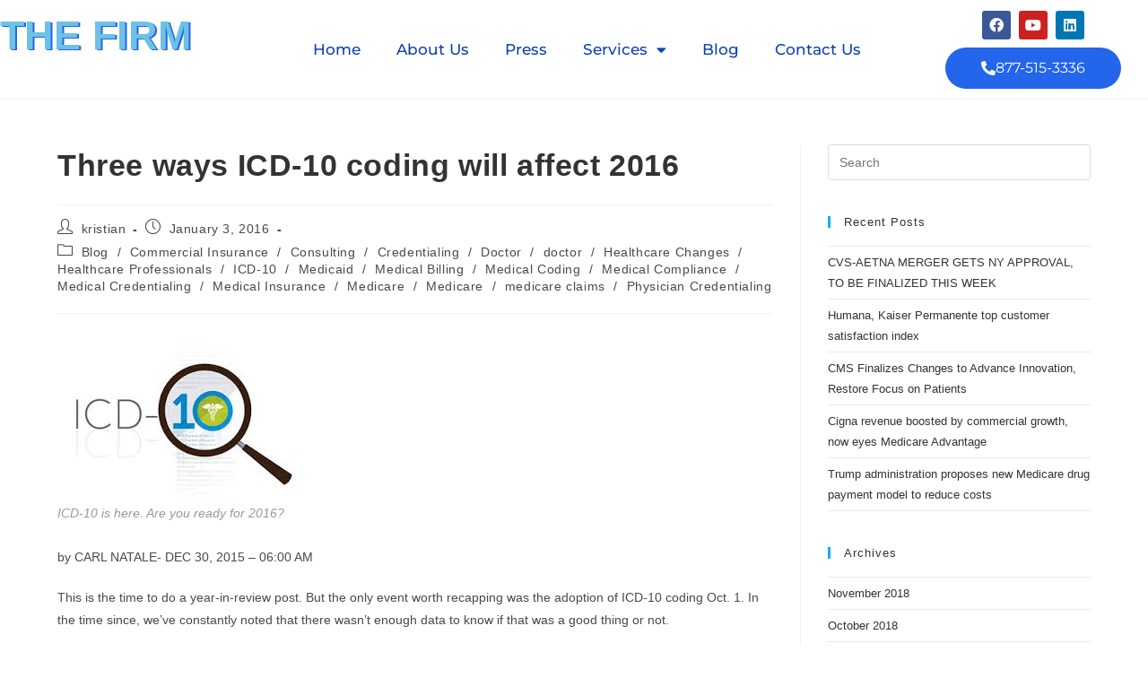

--- FILE ---
content_type: text/html; charset=UTF-8
request_url: https://thefirmservices.com/three-ways-icd-10-coding-will-affect-2016/
body_size: 19022
content:


<!DOCTYPE html>
<html class="html" dir="ltr" lang="en-US">
<head>
	<meta charset="UTF-8">
	<link rel="profile" href="https://gmpg.org/xfn/11">

	<title>ICD-10 Coding |</title>
	<style>img:is([sizes="auto" i], [sizes^="auto," i]) { contain-intrinsic-size: 3000px 1500px }</style>
	
		<!-- All in One SEO 4.9.1 - aioseo.com -->
	<meta name="description" content="ICD-10 Physicians Credentialing Call 512-243-6844 Doctor Revalidation Services The Firm Services providing Credentialing, Validation, Billing for Physicians" />
	<meta name="robots" content="max-image-preview:large" />
	<meta name="author" content="kristian"/>
	<meta name="google-site-verification" content="&quot;z_ZYxjkzmTLeylUSKJ3Dt3JsHvZuAXWkJsJntf9FEEU&quot;" />
	<meta name="keywords" content="icd-10,icd-9,physician credentialing,physicians revalidation,credentialing,doctor credentialing,doctors revalidation,medicare,medicaid,medical billing,insurance claims,insurance credentialing,medicare credentialing,physicians billing,physicians claims,physicians credentialing" />
	<link rel="canonical" href="https://thefirmservices.com/three-ways-icd-10-coding-will-affect-2016/" />
	<meta name="generator" content="All in One SEO (AIOSEO) 4.9.1" />
		<script type="application/ld+json" class="aioseo-schema">
			{"@context":"https:\/\/schema.org","@graph":[{"@type":"Article","@id":"https:\/\/thefirmservices.com\/three-ways-icd-10-coding-will-affect-2016\/#article","name":"ICD-10 Coding |","headline":"Three ways ICD-10 coding will affect 2016","author":{"@id":"https:\/\/thefirmservices.com\/author\/kristian\/#author"},"publisher":{"@id":"https:\/\/thefirmservices.com\/#organization"},"image":{"@type":"ImageObject","url":"https:\/\/thefirmservices.com\/wp-content\/uploads\/2015\/07\/FIRM-SERVICES-ICD-10.jpg","@id":"https:\/\/thefirmservices.com\/three-ways-icd-10-coding-will-affect-2016\/#articleImage","width":272,"height":185,"caption":"ICD-10 is here. Are you ready?"},"datePublished":"2016-01-03T20:19:16+00:00","dateModified":"2016-01-03T20:19:16+00:00","inLanguage":"en-US","mainEntityOfPage":{"@id":"https:\/\/thefirmservices.com\/three-ways-icd-10-coding-will-affect-2016\/#webpage"},"isPartOf":{"@id":"https:\/\/thefirmservices.com\/three-ways-icd-10-coding-will-affect-2016\/#webpage"},"articleSection":"Blog, Commercial Insurance, Consulting, Credentialing, Doctor, doctor, Healthcare Changes, Healthcare Professionals, ICD-10, Medicaid, Medical Billing, Medical Coding, Medical Compliance, Medical Credentialing, Medical Insurance, Medicare, Medicare, medicare claims, Physician Credentialing, credentialing, doctor credentialing, doctors revalidation, ICD-10, ICD-9, insurance claims, insurance credentialing, medicaid, medical billing, Medicare, medicare credentialing, Physician credentialing, physicians billing, physicians claims, physicians credentialing, physicians revalidation"},{"@type":"BreadcrumbList","@id":"https:\/\/thefirmservices.com\/three-ways-icd-10-coding-will-affect-2016\/#breadcrumblist","itemListElement":[{"@type":"ListItem","@id":"https:\/\/thefirmservices.com#listItem","position":1,"name":"Home","item":"https:\/\/thefirmservices.com","nextItem":{"@type":"ListItem","@id":"https:\/\/thefirmservices.com\/category\/blog\/#listItem","name":"Blog"}},{"@type":"ListItem","@id":"https:\/\/thefirmservices.com\/category\/blog\/#listItem","position":2,"name":"Blog","item":"https:\/\/thefirmservices.com\/category\/blog\/","nextItem":{"@type":"ListItem","@id":"https:\/\/thefirmservices.com\/category\/blog\/insurance\/#listItem","name":"Medical Insurance"},"previousItem":{"@type":"ListItem","@id":"https:\/\/thefirmservices.com#listItem","name":"Home"}},{"@type":"ListItem","@id":"https:\/\/thefirmservices.com\/category\/blog\/insurance\/#listItem","position":3,"name":"Medical Insurance","item":"https:\/\/thefirmservices.com\/category\/blog\/insurance\/","nextItem":{"@type":"ListItem","@id":"https:\/\/thefirmservices.com\/category\/blog\/insurance\/commercial-insurance\/#listItem","name":"Commercial Insurance"},"previousItem":{"@type":"ListItem","@id":"https:\/\/thefirmservices.com\/category\/blog\/#listItem","name":"Blog"}},{"@type":"ListItem","@id":"https:\/\/thefirmservices.com\/category\/blog\/insurance\/commercial-insurance\/#listItem","position":4,"name":"Commercial Insurance","item":"https:\/\/thefirmservices.com\/category\/blog\/insurance\/commercial-insurance\/","nextItem":{"@type":"ListItem","@id":"https:\/\/thefirmservices.com\/three-ways-icd-10-coding-will-affect-2016\/#listItem","name":"Three ways ICD-10 coding will affect 2016"},"previousItem":{"@type":"ListItem","@id":"https:\/\/thefirmservices.com\/category\/blog\/insurance\/#listItem","name":"Medical Insurance"}},{"@type":"ListItem","@id":"https:\/\/thefirmservices.com\/three-ways-icd-10-coding-will-affect-2016\/#listItem","position":5,"name":"Three ways ICD-10 coding will affect 2016","previousItem":{"@type":"ListItem","@id":"https:\/\/thefirmservices.com\/category\/blog\/insurance\/commercial-insurance\/#listItem","name":"Commercial Insurance"}}]},{"@type":"Organization","@id":"https:\/\/thefirmservices.com\/#organization","name":"The Firm Services","description":"Physicians Credentialing Doctor Revalidation for Commercial and Medicare Insurance ICD-10 medicare","url":"https:\/\/thefirmservices.com\/","telephone":"+18775153336","logo":{"@type":"ImageObject","url":"https:\/\/thefirmservices.com\/wp-content\/uploads\/2013\/11\/FIRMlogoheader.jpg","@id":"https:\/\/thefirmservices.com\/three-ways-icd-10-coding-will-affect-2016\/#organizationLogo","width":836,"height":65},"image":{"@id":"https:\/\/thefirmservices.com\/three-ways-icd-10-coding-will-affect-2016\/#organizationLogo"},"sameAs":["https:\/\/www.facebook.com\/FirmServices\/","https:\/\/www.youtube.com\/watch?v=KgPyDtpklJ8"]},{"@type":"Person","@id":"https:\/\/thefirmservices.com\/author\/kristian\/#author","url":"https:\/\/thefirmservices.com\/author\/kristian\/","name":"kristian","image":{"@type":"ImageObject","@id":"https:\/\/thefirmservices.com\/three-ways-icd-10-coding-will-affect-2016\/#authorImage","url":"https:\/\/secure.gravatar.com\/avatar\/0b918918be4554f40a9143bc18836e6e8cb70dcade274cc20713ae866152763d?s=96&d=mm&r=g","width":96,"height":96,"caption":"kristian"}},{"@type":"WebPage","@id":"https:\/\/thefirmservices.com\/three-ways-icd-10-coding-will-affect-2016\/#webpage","url":"https:\/\/thefirmservices.com\/three-ways-icd-10-coding-will-affect-2016\/","name":"ICD-10 Coding |","description":"ICD-10 Physicians Credentialing Call 512-243-6844 Doctor Revalidation Services The Firm Services providing Credentialing, Validation, Billing for Physicians","inLanguage":"en-US","isPartOf":{"@id":"https:\/\/thefirmservices.com\/#website"},"breadcrumb":{"@id":"https:\/\/thefirmservices.com\/three-ways-icd-10-coding-will-affect-2016\/#breadcrumblist"},"author":{"@id":"https:\/\/thefirmservices.com\/author\/kristian\/#author"},"creator":{"@id":"https:\/\/thefirmservices.com\/author\/kristian\/#author"},"datePublished":"2016-01-03T20:19:16+00:00","dateModified":"2016-01-03T20:19:16+00:00"},{"@type":"WebSite","@id":"https:\/\/thefirmservices.com\/#website","url":"https:\/\/thefirmservices.com\/","name":"The FIRM: Financial Investigation and Reimbursement Management","description":"Physicians Credentialing Doctor Revalidation for Commercial and Medicare Insurance ICD-10 medicare","inLanguage":"en-US","publisher":{"@id":"https:\/\/thefirmservices.com\/#organization"}}]}
		</script>
		<!-- All in One SEO -->

<meta name="viewport" content="width=device-width, initial-scale=1"><link rel="alternate" type="application/rss+xml" title="The FIRM: Financial Investigation and Reimbursement Management &raquo; Feed" href="https://thefirmservices.com/feed/" />
<link rel="alternate" type="application/rss+xml" title="The FIRM: Financial Investigation and Reimbursement Management &raquo; Comments Feed" href="https://thefirmservices.com/comments/feed/" />
<script>
window._wpemojiSettings = {"baseUrl":"https:\/\/s.w.org\/images\/core\/emoji\/16.0.1\/72x72\/","ext":".png","svgUrl":"https:\/\/s.w.org\/images\/core\/emoji\/16.0.1\/svg\/","svgExt":".svg","source":{"concatemoji":"https:\/\/thefirmservices.com\/wp-includes\/js\/wp-emoji-release.min.js?ver=6.8.3"}};
/*! This file is auto-generated */
!function(s,n){var o,i,e;function c(e){try{var t={supportTests:e,timestamp:(new Date).valueOf()};sessionStorage.setItem(o,JSON.stringify(t))}catch(e){}}function p(e,t,n){e.clearRect(0,0,e.canvas.width,e.canvas.height),e.fillText(t,0,0);var t=new Uint32Array(e.getImageData(0,0,e.canvas.width,e.canvas.height).data),a=(e.clearRect(0,0,e.canvas.width,e.canvas.height),e.fillText(n,0,0),new Uint32Array(e.getImageData(0,0,e.canvas.width,e.canvas.height).data));return t.every(function(e,t){return e===a[t]})}function u(e,t){e.clearRect(0,0,e.canvas.width,e.canvas.height),e.fillText(t,0,0);for(var n=e.getImageData(16,16,1,1),a=0;a<n.data.length;a++)if(0!==n.data[a])return!1;return!0}function f(e,t,n,a){switch(t){case"flag":return n(e,"\ud83c\udff3\ufe0f\u200d\u26a7\ufe0f","\ud83c\udff3\ufe0f\u200b\u26a7\ufe0f")?!1:!n(e,"\ud83c\udde8\ud83c\uddf6","\ud83c\udde8\u200b\ud83c\uddf6")&&!n(e,"\ud83c\udff4\udb40\udc67\udb40\udc62\udb40\udc65\udb40\udc6e\udb40\udc67\udb40\udc7f","\ud83c\udff4\u200b\udb40\udc67\u200b\udb40\udc62\u200b\udb40\udc65\u200b\udb40\udc6e\u200b\udb40\udc67\u200b\udb40\udc7f");case"emoji":return!a(e,"\ud83e\udedf")}return!1}function g(e,t,n,a){var r="undefined"!=typeof WorkerGlobalScope&&self instanceof WorkerGlobalScope?new OffscreenCanvas(300,150):s.createElement("canvas"),o=r.getContext("2d",{willReadFrequently:!0}),i=(o.textBaseline="top",o.font="600 32px Arial",{});return e.forEach(function(e){i[e]=t(o,e,n,a)}),i}function t(e){var t=s.createElement("script");t.src=e,t.defer=!0,s.head.appendChild(t)}"undefined"!=typeof Promise&&(o="wpEmojiSettingsSupports",i=["flag","emoji"],n.supports={everything:!0,everythingExceptFlag:!0},e=new Promise(function(e){s.addEventListener("DOMContentLoaded",e,{once:!0})}),new Promise(function(t){var n=function(){try{var e=JSON.parse(sessionStorage.getItem(o));if("object"==typeof e&&"number"==typeof e.timestamp&&(new Date).valueOf()<e.timestamp+604800&&"object"==typeof e.supportTests)return e.supportTests}catch(e){}return null}();if(!n){if("undefined"!=typeof Worker&&"undefined"!=typeof OffscreenCanvas&&"undefined"!=typeof URL&&URL.createObjectURL&&"undefined"!=typeof Blob)try{var e="postMessage("+g.toString()+"("+[JSON.stringify(i),f.toString(),p.toString(),u.toString()].join(",")+"));",a=new Blob([e],{type:"text/javascript"}),r=new Worker(URL.createObjectURL(a),{name:"wpTestEmojiSupports"});return void(r.onmessage=function(e){c(n=e.data),r.terminate(),t(n)})}catch(e){}c(n=g(i,f,p,u))}t(n)}).then(function(e){for(var t in e)n.supports[t]=e[t],n.supports.everything=n.supports.everything&&n.supports[t],"flag"!==t&&(n.supports.everythingExceptFlag=n.supports.everythingExceptFlag&&n.supports[t]);n.supports.everythingExceptFlag=n.supports.everythingExceptFlag&&!n.supports.flag,n.DOMReady=!1,n.readyCallback=function(){n.DOMReady=!0}}).then(function(){return e}).then(function(){var e;n.supports.everything||(n.readyCallback(),(e=n.source||{}).concatemoji?t(e.concatemoji):e.wpemoji&&e.twemoji&&(t(e.twemoji),t(e.wpemoji)))}))}((window,document),window._wpemojiSettings);
</script>
<style id='wp-emoji-styles-inline-css'>

	img.wp-smiley, img.emoji {
		display: inline !important;
		border: none !important;
		box-shadow: none !important;
		height: 1em !important;
		width: 1em !important;
		margin: 0 0.07em !important;
		vertical-align: -0.1em !important;
		background: none !important;
		padding: 0 !important;
	}
</style>
<link rel='stylesheet' id='wp-block-library-css' href='https://thefirmservices.com/wp-includes/css/dist/block-library/style.min.css?ver=6.8.3' media='all' />
<style id='wp-block-library-theme-inline-css'>
.wp-block-audio :where(figcaption){color:#555;font-size:13px;text-align:center}.is-dark-theme .wp-block-audio :where(figcaption){color:#ffffffa6}.wp-block-audio{margin:0 0 1em}.wp-block-code{border:1px solid #ccc;border-radius:4px;font-family:Menlo,Consolas,monaco,monospace;padding:.8em 1em}.wp-block-embed :where(figcaption){color:#555;font-size:13px;text-align:center}.is-dark-theme .wp-block-embed :where(figcaption){color:#ffffffa6}.wp-block-embed{margin:0 0 1em}.blocks-gallery-caption{color:#555;font-size:13px;text-align:center}.is-dark-theme .blocks-gallery-caption{color:#ffffffa6}:root :where(.wp-block-image figcaption){color:#555;font-size:13px;text-align:center}.is-dark-theme :root :where(.wp-block-image figcaption){color:#ffffffa6}.wp-block-image{margin:0 0 1em}.wp-block-pullquote{border-bottom:4px solid;border-top:4px solid;color:currentColor;margin-bottom:1.75em}.wp-block-pullquote cite,.wp-block-pullquote footer,.wp-block-pullquote__citation{color:currentColor;font-size:.8125em;font-style:normal;text-transform:uppercase}.wp-block-quote{border-left:.25em solid;margin:0 0 1.75em;padding-left:1em}.wp-block-quote cite,.wp-block-quote footer{color:currentColor;font-size:.8125em;font-style:normal;position:relative}.wp-block-quote:where(.has-text-align-right){border-left:none;border-right:.25em solid;padding-left:0;padding-right:1em}.wp-block-quote:where(.has-text-align-center){border:none;padding-left:0}.wp-block-quote.is-large,.wp-block-quote.is-style-large,.wp-block-quote:where(.is-style-plain){border:none}.wp-block-search .wp-block-search__label{font-weight:700}.wp-block-search__button{border:1px solid #ccc;padding:.375em .625em}:where(.wp-block-group.has-background){padding:1.25em 2.375em}.wp-block-separator.has-css-opacity{opacity:.4}.wp-block-separator{border:none;border-bottom:2px solid;margin-left:auto;margin-right:auto}.wp-block-separator.has-alpha-channel-opacity{opacity:1}.wp-block-separator:not(.is-style-wide):not(.is-style-dots){width:100px}.wp-block-separator.has-background:not(.is-style-dots){border-bottom:none;height:1px}.wp-block-separator.has-background:not(.is-style-wide):not(.is-style-dots){height:2px}.wp-block-table{margin:0 0 1em}.wp-block-table td,.wp-block-table th{word-break:normal}.wp-block-table :where(figcaption){color:#555;font-size:13px;text-align:center}.is-dark-theme .wp-block-table :where(figcaption){color:#ffffffa6}.wp-block-video :where(figcaption){color:#555;font-size:13px;text-align:center}.is-dark-theme .wp-block-video :where(figcaption){color:#ffffffa6}.wp-block-video{margin:0 0 1em}:root :where(.wp-block-template-part.has-background){margin-bottom:0;margin-top:0;padding:1.25em 2.375em}
</style>
<style id='classic-theme-styles-inline-css'>
/*! This file is auto-generated */
.wp-block-button__link{color:#fff;background-color:#32373c;border-radius:9999px;box-shadow:none;text-decoration:none;padding:calc(.667em + 2px) calc(1.333em + 2px);font-size:1.125em}.wp-block-file__button{background:#32373c;color:#fff;text-decoration:none}
</style>
<link rel='stylesheet' id='aioseo/css/src/vue/standalone/blocks/table-of-contents/global.scss-css' href='https://thefirmservices.com/wp-content/plugins/all-in-one-seo-pack/dist/Lite/assets/css/table-of-contents/global.e90f6d47.css?ver=4.9.1' media='all' />
<style id='global-styles-inline-css'>
:root{--wp--preset--aspect-ratio--square: 1;--wp--preset--aspect-ratio--4-3: 4/3;--wp--preset--aspect-ratio--3-4: 3/4;--wp--preset--aspect-ratio--3-2: 3/2;--wp--preset--aspect-ratio--2-3: 2/3;--wp--preset--aspect-ratio--16-9: 16/9;--wp--preset--aspect-ratio--9-16: 9/16;--wp--preset--color--black: #000000;--wp--preset--color--cyan-bluish-gray: #abb8c3;--wp--preset--color--white: #ffffff;--wp--preset--color--pale-pink: #f78da7;--wp--preset--color--vivid-red: #cf2e2e;--wp--preset--color--luminous-vivid-orange: #ff6900;--wp--preset--color--luminous-vivid-amber: #fcb900;--wp--preset--color--light-green-cyan: #7bdcb5;--wp--preset--color--vivid-green-cyan: #00d084;--wp--preset--color--pale-cyan-blue: #8ed1fc;--wp--preset--color--vivid-cyan-blue: #0693e3;--wp--preset--color--vivid-purple: #9b51e0;--wp--preset--gradient--vivid-cyan-blue-to-vivid-purple: linear-gradient(135deg,rgba(6,147,227,1) 0%,rgb(155,81,224) 100%);--wp--preset--gradient--light-green-cyan-to-vivid-green-cyan: linear-gradient(135deg,rgb(122,220,180) 0%,rgb(0,208,130) 100%);--wp--preset--gradient--luminous-vivid-amber-to-luminous-vivid-orange: linear-gradient(135deg,rgba(252,185,0,1) 0%,rgba(255,105,0,1) 100%);--wp--preset--gradient--luminous-vivid-orange-to-vivid-red: linear-gradient(135deg,rgba(255,105,0,1) 0%,rgb(207,46,46) 100%);--wp--preset--gradient--very-light-gray-to-cyan-bluish-gray: linear-gradient(135deg,rgb(238,238,238) 0%,rgb(169,184,195) 100%);--wp--preset--gradient--cool-to-warm-spectrum: linear-gradient(135deg,rgb(74,234,220) 0%,rgb(151,120,209) 20%,rgb(207,42,186) 40%,rgb(238,44,130) 60%,rgb(251,105,98) 80%,rgb(254,248,76) 100%);--wp--preset--gradient--blush-light-purple: linear-gradient(135deg,rgb(255,206,236) 0%,rgb(152,150,240) 100%);--wp--preset--gradient--blush-bordeaux: linear-gradient(135deg,rgb(254,205,165) 0%,rgb(254,45,45) 50%,rgb(107,0,62) 100%);--wp--preset--gradient--luminous-dusk: linear-gradient(135deg,rgb(255,203,112) 0%,rgb(199,81,192) 50%,rgb(65,88,208) 100%);--wp--preset--gradient--pale-ocean: linear-gradient(135deg,rgb(255,245,203) 0%,rgb(182,227,212) 50%,rgb(51,167,181) 100%);--wp--preset--gradient--electric-grass: linear-gradient(135deg,rgb(202,248,128) 0%,rgb(113,206,126) 100%);--wp--preset--gradient--midnight: linear-gradient(135deg,rgb(2,3,129) 0%,rgb(40,116,252) 100%);--wp--preset--font-size--small: 13px;--wp--preset--font-size--medium: 20px;--wp--preset--font-size--large: 36px;--wp--preset--font-size--x-large: 42px;--wp--preset--spacing--20: 0.44rem;--wp--preset--spacing--30: 0.67rem;--wp--preset--spacing--40: 1rem;--wp--preset--spacing--50: 1.5rem;--wp--preset--spacing--60: 2.25rem;--wp--preset--spacing--70: 3.38rem;--wp--preset--spacing--80: 5.06rem;--wp--preset--shadow--natural: 6px 6px 9px rgba(0, 0, 0, 0.2);--wp--preset--shadow--deep: 12px 12px 50px rgba(0, 0, 0, 0.4);--wp--preset--shadow--sharp: 6px 6px 0px rgba(0, 0, 0, 0.2);--wp--preset--shadow--outlined: 6px 6px 0px -3px rgba(255, 255, 255, 1), 6px 6px rgba(0, 0, 0, 1);--wp--preset--shadow--crisp: 6px 6px 0px rgba(0, 0, 0, 1);}:where(.is-layout-flex){gap: 0.5em;}:where(.is-layout-grid){gap: 0.5em;}body .is-layout-flex{display: flex;}.is-layout-flex{flex-wrap: wrap;align-items: center;}.is-layout-flex > :is(*, div){margin: 0;}body .is-layout-grid{display: grid;}.is-layout-grid > :is(*, div){margin: 0;}:where(.wp-block-columns.is-layout-flex){gap: 2em;}:where(.wp-block-columns.is-layout-grid){gap: 2em;}:where(.wp-block-post-template.is-layout-flex){gap: 1.25em;}:where(.wp-block-post-template.is-layout-grid){gap: 1.25em;}.has-black-color{color: var(--wp--preset--color--black) !important;}.has-cyan-bluish-gray-color{color: var(--wp--preset--color--cyan-bluish-gray) !important;}.has-white-color{color: var(--wp--preset--color--white) !important;}.has-pale-pink-color{color: var(--wp--preset--color--pale-pink) !important;}.has-vivid-red-color{color: var(--wp--preset--color--vivid-red) !important;}.has-luminous-vivid-orange-color{color: var(--wp--preset--color--luminous-vivid-orange) !important;}.has-luminous-vivid-amber-color{color: var(--wp--preset--color--luminous-vivid-amber) !important;}.has-light-green-cyan-color{color: var(--wp--preset--color--light-green-cyan) !important;}.has-vivid-green-cyan-color{color: var(--wp--preset--color--vivid-green-cyan) !important;}.has-pale-cyan-blue-color{color: var(--wp--preset--color--pale-cyan-blue) !important;}.has-vivid-cyan-blue-color{color: var(--wp--preset--color--vivid-cyan-blue) !important;}.has-vivid-purple-color{color: var(--wp--preset--color--vivid-purple) !important;}.has-black-background-color{background-color: var(--wp--preset--color--black) !important;}.has-cyan-bluish-gray-background-color{background-color: var(--wp--preset--color--cyan-bluish-gray) !important;}.has-white-background-color{background-color: var(--wp--preset--color--white) !important;}.has-pale-pink-background-color{background-color: var(--wp--preset--color--pale-pink) !important;}.has-vivid-red-background-color{background-color: var(--wp--preset--color--vivid-red) !important;}.has-luminous-vivid-orange-background-color{background-color: var(--wp--preset--color--luminous-vivid-orange) !important;}.has-luminous-vivid-amber-background-color{background-color: var(--wp--preset--color--luminous-vivid-amber) !important;}.has-light-green-cyan-background-color{background-color: var(--wp--preset--color--light-green-cyan) !important;}.has-vivid-green-cyan-background-color{background-color: var(--wp--preset--color--vivid-green-cyan) !important;}.has-pale-cyan-blue-background-color{background-color: var(--wp--preset--color--pale-cyan-blue) !important;}.has-vivid-cyan-blue-background-color{background-color: var(--wp--preset--color--vivid-cyan-blue) !important;}.has-vivid-purple-background-color{background-color: var(--wp--preset--color--vivid-purple) !important;}.has-black-border-color{border-color: var(--wp--preset--color--black) !important;}.has-cyan-bluish-gray-border-color{border-color: var(--wp--preset--color--cyan-bluish-gray) !important;}.has-white-border-color{border-color: var(--wp--preset--color--white) !important;}.has-pale-pink-border-color{border-color: var(--wp--preset--color--pale-pink) !important;}.has-vivid-red-border-color{border-color: var(--wp--preset--color--vivid-red) !important;}.has-luminous-vivid-orange-border-color{border-color: var(--wp--preset--color--luminous-vivid-orange) !important;}.has-luminous-vivid-amber-border-color{border-color: var(--wp--preset--color--luminous-vivid-amber) !important;}.has-light-green-cyan-border-color{border-color: var(--wp--preset--color--light-green-cyan) !important;}.has-vivid-green-cyan-border-color{border-color: var(--wp--preset--color--vivid-green-cyan) !important;}.has-pale-cyan-blue-border-color{border-color: var(--wp--preset--color--pale-cyan-blue) !important;}.has-vivid-cyan-blue-border-color{border-color: var(--wp--preset--color--vivid-cyan-blue) !important;}.has-vivid-purple-border-color{border-color: var(--wp--preset--color--vivid-purple) !important;}.has-vivid-cyan-blue-to-vivid-purple-gradient-background{background: var(--wp--preset--gradient--vivid-cyan-blue-to-vivid-purple) !important;}.has-light-green-cyan-to-vivid-green-cyan-gradient-background{background: var(--wp--preset--gradient--light-green-cyan-to-vivid-green-cyan) !important;}.has-luminous-vivid-amber-to-luminous-vivid-orange-gradient-background{background: var(--wp--preset--gradient--luminous-vivid-amber-to-luminous-vivid-orange) !important;}.has-luminous-vivid-orange-to-vivid-red-gradient-background{background: var(--wp--preset--gradient--luminous-vivid-orange-to-vivid-red) !important;}.has-very-light-gray-to-cyan-bluish-gray-gradient-background{background: var(--wp--preset--gradient--very-light-gray-to-cyan-bluish-gray) !important;}.has-cool-to-warm-spectrum-gradient-background{background: var(--wp--preset--gradient--cool-to-warm-spectrum) !important;}.has-blush-light-purple-gradient-background{background: var(--wp--preset--gradient--blush-light-purple) !important;}.has-blush-bordeaux-gradient-background{background: var(--wp--preset--gradient--blush-bordeaux) !important;}.has-luminous-dusk-gradient-background{background: var(--wp--preset--gradient--luminous-dusk) !important;}.has-pale-ocean-gradient-background{background: var(--wp--preset--gradient--pale-ocean) !important;}.has-electric-grass-gradient-background{background: var(--wp--preset--gradient--electric-grass) !important;}.has-midnight-gradient-background{background: var(--wp--preset--gradient--midnight) !important;}.has-small-font-size{font-size: var(--wp--preset--font-size--small) !important;}.has-medium-font-size{font-size: var(--wp--preset--font-size--medium) !important;}.has-large-font-size{font-size: var(--wp--preset--font-size--large) !important;}.has-x-large-font-size{font-size: var(--wp--preset--font-size--x-large) !important;}
:where(.wp-block-post-template.is-layout-flex){gap: 1.25em;}:where(.wp-block-post-template.is-layout-grid){gap: 1.25em;}
:where(.wp-block-columns.is-layout-flex){gap: 2em;}:where(.wp-block-columns.is-layout-grid){gap: 2em;}
:root :where(.wp-block-pullquote){font-size: 1.5em;line-height: 1.6;}
</style>
<link rel='stylesheet' id='wp-components-css' href='https://thefirmservices.com/wp-includes/css/dist/components/style.min.css?ver=6.8.3' media='all' />
<link rel='stylesheet' id='godaddy-styles-css' href='https://thefirmservices.com/wp-content/mu-plugins/vendor/wpex/godaddy-launch/includes/Dependencies/GoDaddy/Styles/build/latest.css?ver=2.0.2' media='all' />
<link rel='stylesheet' id='font-awesome-css' href='https://thefirmservices.com/wp-content/themes/oceanwp/assets/fonts/fontawesome/css/all.min.css?ver=6.7.2' media='all' />
<link rel='stylesheet' id='simple-line-icons-css' href='https://thefirmservices.com/wp-content/themes/oceanwp/assets/css/third/simple-line-icons.min.css?ver=2.4.0' media='all' />
<link rel='stylesheet' id='oceanwp-style-css' href='https://thefirmservices.com/wp-content/themes/oceanwp/assets/css/style.min.css?ver=3.0.7.1642449226' media='all' />
<link rel='stylesheet' id='elementor-frontend-css' href='https://thefirmservices.com/wp-content/plugins/elementor/assets/css/frontend.min.css?ver=3.33.2' media='all' />
<link rel='stylesheet' id='widget-heading-css' href='https://thefirmservices.com/wp-content/plugins/elementor/assets/css/widget-heading.min.css?ver=3.33.2' media='all' />
<link rel='stylesheet' id='widget-nav-menu-css' href='https://thefirmservices.com/wp-content/plugins/elementor-pro/assets/css/widget-nav-menu.min.css?ver=3.33.1' media='all' />
<link rel='stylesheet' id='e-animation-grow-css' href='https://thefirmservices.com/wp-content/plugins/elementor/assets/lib/animations/styles/e-animation-grow.min.css?ver=3.33.2' media='all' />
<link rel='stylesheet' id='widget-social-icons-css' href='https://thefirmservices.com/wp-content/plugins/elementor/assets/css/widget-social-icons.min.css?ver=3.33.2' media='all' />
<link rel='stylesheet' id='e-apple-webkit-css' href='https://thefirmservices.com/wp-content/plugins/elementor/assets/css/conditionals/apple-webkit.min.css?ver=3.33.2' media='all' />
<link rel='stylesheet' id='e-shapes-css' href='https://thefirmservices.com/wp-content/plugins/elementor/assets/css/conditionals/shapes.min.css?ver=3.33.2' media='all' />
<link rel='stylesheet' id='widget-image-css' href='https://thefirmservices.com/wp-content/plugins/elementor/assets/css/widget-image.min.css?ver=3.33.2' media='all' />
<link rel='stylesheet' id='widget-icon-list-css' href='https://thefirmservices.com/wp-content/plugins/elementor/assets/css/widget-icon-list.min.css?ver=3.33.2' media='all' />
<link rel='stylesheet' id='elementor-icons-css' href='https://thefirmservices.com/wp-content/plugins/elementor/assets/lib/eicons/css/elementor-icons.min.css?ver=5.44.0' media='all' />
<link rel='stylesheet' id='elementor-post-1298-css' href='https://thefirmservices.com/wp-content/uploads/elementor/css/post-1298.css?ver=1764832044' media='all' />
<link rel='stylesheet' id='elementor-post-1551-css' href='https://thefirmservices.com/wp-content/uploads/elementor/css/post-1551.css?ver=1764832044' media='all' />
<link rel='stylesheet' id='elementor-post-1311-css' href='https://thefirmservices.com/wp-content/uploads/elementor/css/post-1311.css?ver=1764832045' media='all' />
<link rel='stylesheet' id='elementor-gf-local-roboto-css' href='https://thefirmservices.com/wp-content/uploads/elementor/google-fonts/css/roboto.css?ver=1742224996' media='all' />
<link rel='stylesheet' id='elementor-gf-local-robotoslab-css' href='https://thefirmservices.com/wp-content/uploads/elementor/google-fonts/css/robotoslab.css?ver=1742224999' media='all' />
<link rel='stylesheet' id='elementor-gf-local-montserrat-css' href='https://thefirmservices.com/wp-content/uploads/elementor/google-fonts/css/montserrat.css?ver=1742225005' media='all' />
<link rel='stylesheet' id='elementor-icons-shared-0-css' href='https://thefirmservices.com/wp-content/plugins/elementor/assets/lib/font-awesome/css/fontawesome.min.css?ver=5.15.3' media='all' />
<link rel='stylesheet' id='elementor-icons-fa-solid-css' href='https://thefirmservices.com/wp-content/plugins/elementor/assets/lib/font-awesome/css/solid.min.css?ver=5.15.3' media='all' />
<link rel='stylesheet' id='elementor-icons-fa-brands-css' href='https://thefirmservices.com/wp-content/plugins/elementor/assets/lib/font-awesome/css/brands.min.css?ver=5.15.3' media='all' />
<script src="https://thefirmservices.com/wp-includes/js/jquery/jquery.min.js?ver=3.7.1" id="jquery-core-js"></script>
<script src="https://thefirmservices.com/wp-includes/js/jquery/jquery-migrate.min.js?ver=3.4.1" id="jquery-migrate-js"></script>
<link rel="https://api.w.org/" href="https://thefirmservices.com/wp-json/" /><link rel="alternate" title="JSON" type="application/json" href="https://thefirmservices.com/wp-json/wp/v2/posts/591" /><link rel="EditURI" type="application/rsd+xml" title="RSD" href="https://thefirmservices.com/xmlrpc.php?rsd" />
<meta name="generator" content="WordPress 6.8.3" />
<link rel='shortlink' href='https://thefirmservices.com/?p=591' />
<link rel="alternate" title="oEmbed (JSON)" type="application/json+oembed" href="https://thefirmservices.com/wp-json/oembed/1.0/embed?url=https%3A%2F%2Fthefirmservices.com%2Fthree-ways-icd-10-coding-will-affect-2016%2F" />
<link rel="alternate" title="oEmbed (XML)" type="text/xml+oembed" href="https://thefirmservices.com/wp-json/oembed/1.0/embed?url=https%3A%2F%2Fthefirmservices.com%2Fthree-ways-icd-10-coding-will-affect-2016%2F&#038;format=xml" />
<meta name="generator" content="Elementor 3.33.2; features: additional_custom_breakpoints; settings: css_print_method-external, google_font-enabled, font_display-auto">
			<style>
				.e-con.e-parent:nth-of-type(n+4):not(.e-lazyloaded):not(.e-no-lazyload),
				.e-con.e-parent:nth-of-type(n+4):not(.e-lazyloaded):not(.e-no-lazyload) * {
					background-image: none !important;
				}
				@media screen and (max-height: 1024px) {
					.e-con.e-parent:nth-of-type(n+3):not(.e-lazyloaded):not(.e-no-lazyload),
					.e-con.e-parent:nth-of-type(n+3):not(.e-lazyloaded):not(.e-no-lazyload) * {
						background-image: none !important;
					}
				}
				@media screen and (max-height: 640px) {
					.e-con.e-parent:nth-of-type(n+2):not(.e-lazyloaded):not(.e-no-lazyload),
					.e-con.e-parent:nth-of-type(n+2):not(.e-lazyloaded):not(.e-no-lazyload) * {
						background-image: none !important;
					}
				}
			</style>
			<link rel="icon" href="https://thefirmservices.com/wp-content/uploads/2013/11/cropped-FIRMlogoheader-32x32.jpg" sizes="32x32" />
<link rel="icon" href="https://thefirmservices.com/wp-content/uploads/2013/11/cropped-FIRMlogoheader-192x192.jpg" sizes="192x192" />
<link rel="apple-touch-icon" href="https://thefirmservices.com/wp-content/uploads/2013/11/cropped-FIRMlogoheader-180x180.jpg" />
<meta name="msapplication-TileImage" content="https://thefirmservices.com/wp-content/uploads/2013/11/cropped-FIRMlogoheader-270x270.jpg" />
<!-- OceanWP CSS -->
<style type="text/css">
/* Colors */body .theme-button,body input[type="submit"],body button[type="submit"],body button,body .button,body div.wpforms-container-full .wpforms-form input[type=submit],body div.wpforms-container-full .wpforms-form button[type=submit],body div.wpforms-container-full .wpforms-form .wpforms-page-button,.woocommerce-cart .wp-element-button,.woocommerce-checkout .wp-element-button,.wp-block-button__link{border-color:#ffffff}body .theme-button:hover,body input[type="submit"]:hover,body button[type="submit"]:hover,body button:hover,body .button:hover,body div.wpforms-container-full .wpforms-form input[type=submit]:hover,body div.wpforms-container-full .wpforms-form input[type=submit]:active,body div.wpforms-container-full .wpforms-form button[type=submit]:hover,body div.wpforms-container-full .wpforms-form button[type=submit]:active,body div.wpforms-container-full .wpforms-form .wpforms-page-button:hover,body div.wpforms-container-full .wpforms-form .wpforms-page-button:active,.woocommerce-cart .wp-element-button:hover,.woocommerce-checkout .wp-element-button:hover,.wp-block-button__link:hover{border-color:#ffffff}/* OceanWP Style Settings CSS */.theme-button,input[type="submit"],button[type="submit"],button,.button,body div.wpforms-container-full .wpforms-form input[type=submit],body div.wpforms-container-full .wpforms-form button[type=submit],body div.wpforms-container-full .wpforms-form .wpforms-page-button{border-style:solid}.theme-button,input[type="submit"],button[type="submit"],button,.button,body div.wpforms-container-full .wpforms-form input[type=submit],body div.wpforms-container-full .wpforms-form button[type=submit],body div.wpforms-container-full .wpforms-form .wpforms-page-button{border-width:1px}form input[type="text"],form input[type="password"],form input[type="email"],form input[type="url"],form input[type="date"],form input[type="month"],form input[type="time"],form input[type="datetime"],form input[type="datetime-local"],form input[type="week"],form input[type="number"],form input[type="search"],form input[type="tel"],form input[type="color"],form select,form textarea,.woocommerce .woocommerce-checkout .select2-container--default .select2-selection--single{border-style:solid}body div.wpforms-container-full .wpforms-form input[type=date],body div.wpforms-container-full .wpforms-form input[type=datetime],body div.wpforms-container-full .wpforms-form input[type=datetime-local],body div.wpforms-container-full .wpforms-form input[type=email],body div.wpforms-container-full .wpforms-form input[type=month],body div.wpforms-container-full .wpforms-form input[type=number],body div.wpforms-container-full .wpforms-form input[type=password],body div.wpforms-container-full .wpforms-form input[type=range],body div.wpforms-container-full .wpforms-form input[type=search],body div.wpforms-container-full .wpforms-form input[type=tel],body div.wpforms-container-full .wpforms-form input[type=text],body div.wpforms-container-full .wpforms-form input[type=time],body div.wpforms-container-full .wpforms-form input[type=url],body div.wpforms-container-full .wpforms-form input[type=week],body div.wpforms-container-full .wpforms-form select,body div.wpforms-container-full .wpforms-form textarea{border-style:solid}form input[type="text"],form input[type="password"],form input[type="email"],form input[type="url"],form input[type="date"],form input[type="month"],form input[type="time"],form input[type="datetime"],form input[type="datetime-local"],form input[type="week"],form input[type="number"],form input[type="search"],form input[type="tel"],form input[type="color"],form select,form textarea{border-radius:3px}body div.wpforms-container-full .wpforms-form input[type=date],body div.wpforms-container-full .wpforms-form input[type=datetime],body div.wpforms-container-full .wpforms-form input[type=datetime-local],body div.wpforms-container-full .wpforms-form input[type=email],body div.wpforms-container-full .wpforms-form input[type=month],body div.wpforms-container-full .wpforms-form input[type=number],body div.wpforms-container-full .wpforms-form input[type=password],body div.wpforms-container-full .wpforms-form input[type=range],body div.wpforms-container-full .wpforms-form input[type=search],body div.wpforms-container-full .wpforms-form input[type=tel],body div.wpforms-container-full .wpforms-form input[type=text],body div.wpforms-container-full .wpforms-form input[type=time],body div.wpforms-container-full .wpforms-form input[type=url],body div.wpforms-container-full .wpforms-form input[type=week],body div.wpforms-container-full .wpforms-form select,body div.wpforms-container-full .wpforms-form textarea{border-radius:3px}/* Header */#site-header.has-header-media .overlay-header-media{background-color:rgba(0,0,0,0.5)}/* Blog CSS */.ocean-single-post-header ul.meta-item li a:hover{color:#333333}/* Typography */body{font-size:14px;line-height:1.8}h1,h2,h3,h4,h5,h6,.theme-heading,.widget-title,.oceanwp-widget-recent-posts-title,.comment-reply-title,.entry-title,.sidebar-box .widget-title{line-height:1.4}h1{font-size:23px;line-height:1.4}h2{font-size:20px;line-height:1.4}h3{font-size:18px;line-height:1.4}h4{font-size:17px;line-height:1.4}h5{font-size:14px;line-height:1.4}h6{font-size:15px;line-height:1.4}.page-header .page-header-title,.page-header.background-image-page-header .page-header-title{font-size:32px;line-height:1.4}.page-header .page-subheading{font-size:15px;line-height:1.8}.site-breadcrumbs,.site-breadcrumbs a{font-size:13px;line-height:1.4}#top-bar-content,#top-bar-social-alt{font-size:12px;line-height:1.8}#site-logo a.site-logo-text{font-size:24px;line-height:1.8}.dropdown-menu ul li a.menu-link,#site-header.full_screen-header .fs-dropdown-menu ul.sub-menu li a{font-size:12px;line-height:1.2;letter-spacing:.6px}.sidr-class-dropdown-menu li a,a.sidr-class-toggle-sidr-close,#mobile-dropdown ul li a,body #mobile-fullscreen ul li a{font-size:15px;line-height:1.8}.blog-entry.post .blog-entry-header .entry-title a{font-size:24px;line-height:1.4}.ocean-single-post-header .single-post-title{font-size:34px;line-height:1.4;letter-spacing:.6px}.ocean-single-post-header ul.meta-item li,.ocean-single-post-header ul.meta-item li a{font-size:13px;line-height:1.4;letter-spacing:.6px}.ocean-single-post-header .post-author-name,.ocean-single-post-header .post-author-name a{font-size:14px;line-height:1.4;letter-spacing:.6px}.ocean-single-post-header .post-author-description{font-size:12px;line-height:1.4;letter-spacing:.6px}.single-post .entry-title{line-height:1.4;letter-spacing:.6px}.single-post ul.meta li,.single-post ul.meta li a{font-size:14px;line-height:1.4;letter-spacing:.6px}.sidebar-box .widget-title,.sidebar-box.widget_block .wp-block-heading{font-size:13px;line-height:1;letter-spacing:1px}#footer-widgets .footer-box .widget-title{font-size:13px;line-height:1;letter-spacing:1px}#footer-bottom #copyright{font-size:12px;line-height:1}#footer-bottom #footer-bottom-menu{font-size:12px;line-height:1}.woocommerce-store-notice.demo_store{line-height:2;letter-spacing:1.5px}.demo_store .woocommerce-store-notice__dismiss-link{line-height:2;letter-spacing:1.5px}.woocommerce ul.products li.product li.title h2,.woocommerce ul.products li.product li.title a{font-size:14px;line-height:1.5}.woocommerce ul.products li.product li.category,.woocommerce ul.products li.product li.category a{font-size:12px;line-height:1}.woocommerce ul.products li.product .price{font-size:18px;line-height:1}.woocommerce ul.products li.product .button,.woocommerce ul.products li.product .product-inner .added_to_cart{font-size:12px;line-height:1.5;letter-spacing:1px}.woocommerce ul.products li.owp-woo-cond-notice span,.woocommerce ul.products li.owp-woo-cond-notice a{font-size:16px;line-height:1;letter-spacing:1px;font-weight:600;text-transform:capitalize}.woocommerce div.product .product_title{font-size:24px;line-height:1.4;letter-spacing:.6px}.woocommerce div.product p.price{font-size:36px;line-height:1}.woocommerce .owp-btn-normal .summary form button.button,.woocommerce .owp-btn-big .summary form button.button,.woocommerce .owp-btn-very-big .summary form button.button{font-size:12px;line-height:1.5;letter-spacing:1px;text-transform:uppercase}.woocommerce div.owp-woo-single-cond-notice span,.woocommerce div.owp-woo-single-cond-notice a{font-size:18px;line-height:2;letter-spacing:1.5px;font-weight:600;text-transform:capitalize}
</style></head>

<body class="wp-singular post-template-default single single-post postid-591 single-format-standard wp-embed-responsive wp-theme-oceanwp wp-child-theme-oceanwp-child oceanwp-theme dropdown-mobile default-breakpoint has-sidebar content-right-sidebar post-in-category-blog post-in-category-commercial-insurance post-in-category-consulting post-in-category-credentialing-healthcare-changes post-in-category-doctor post-in-category-doctor-2 post-in-category-healthcare-changes post-in-category-healthcare-professions post-in-category-icd-10 post-in-category-medicaid post-in-category-billing post-in-category-medical-coding post-in-category-medical-compliance post-in-category-credentialing post-in-category-insurance post-in-category-medicare-2 post-in-category-medicare post-in-category-medicare-claims post-in-category-physician-credentialing page-header-disabled has-breadcrumbs elementor-default elementor-kit-1298" itemscope="itemscope" itemtype="https://schema.org/Article">

	
	
	<div id="outer-wrap" class="site clr">

		<a class="skip-link screen-reader-text" href="#main">Skip to content</a>

		
		<div id="wrap" class="clr">

			
			
<header id="site-header" class="clr" data-height="74" itemscope="itemscope" itemtype="https://schema.org/WPHeader" role="banner">

			<header data-elementor-type="header" data-elementor-id="1551" class="elementor elementor-1551 elementor-location-header" data-elementor-post-type="elementor_library">
					<section class="elementor-section elementor-top-section elementor-element elementor-element-79f39883 elementor-section-height-min-height elementor-reverse-tablet elementor-reverse-mobile elementor-section-boxed elementor-section-height-default elementor-section-items-middle" data-id="79f39883" data-element_type="section" data-settings="{&quot;background_background&quot;:&quot;classic&quot;}">
						<div class="elementor-container elementor-column-gap-default">
					<div class="elementor-column elementor-col-25 elementor-top-column elementor-element elementor-element-521278d4" data-id="521278d4" data-element_type="column" data-settings="{&quot;background_background&quot;:&quot;classic&quot;}">
			<div class="elementor-widget-wrap elementor-element-populated">
						<div class="elementor-element elementor-element-2da8d1b elementor-widget elementor-widget-heading" data-id="2da8d1b" data-element_type="widget" data-widget_type="heading.default">
				<div class="elementor-widget-container">
					<h2 class="elementor-heading-title elementor-size-default">THE FIRM</h2>				</div>
				</div>
				<div class="elementor-element elementor-element-5c340091 elementor-widget elementor-widget-heading" data-id="5c340091" data-element_type="widget" data-widget_type="heading.default">
				<div class="elementor-widget-container">
					<h2 class="elementor-heading-title elementor-size-default">FINANCIAL INVESTIGATION <BR>&amp; 
REIMBURSEMENT MANAGEMENT</h2>				</div>
				</div>
					</div>
		</div>
				<div class="elementor-column elementor-col-50 elementor-top-column elementor-element elementor-element-b34c2cf" data-id="b34c2cf" data-element_type="column">
			<div class="elementor-widget-wrap elementor-element-populated">
						<div class="elementor-element elementor-element-5b17fe44 elementor-nav-menu__align-center elementor-nav-menu--stretch elementor-nav-menu__text-align-center elementor-nav-menu--dropdown-tablet elementor-nav-menu--toggle elementor-nav-menu--burger elementor-widget elementor-widget-nav-menu" data-id="5b17fe44" data-element_type="widget" data-settings="{&quot;full_width&quot;:&quot;stretch&quot;,&quot;layout&quot;:&quot;horizontal&quot;,&quot;submenu_icon&quot;:{&quot;value&quot;:&quot;&lt;i class=\&quot;fas fa-caret-down\&quot; aria-hidden=\&quot;true\&quot;&gt;&lt;\/i&gt;&quot;,&quot;library&quot;:&quot;fa-solid&quot;},&quot;toggle&quot;:&quot;burger&quot;}" data-widget_type="nav-menu.default">
				<div class="elementor-widget-container">
								<nav aria-label="Menu" class="elementor-nav-menu--main elementor-nav-menu__container elementor-nav-menu--layout-horizontal e--pointer-none">
				<ul id="menu-1-5b17fe44" class="elementor-nav-menu"><li class="menu-item menu-item-type-post_type menu-item-object-page menu-item-home menu-item-285"><a href="https://thefirmservices.com/" class="elementor-item">Home</a></li>
<li class="menu-item menu-item-type-post_type menu-item-object-page menu-item-1577"><a href="https://thefirmservices.com/about-us/" class="elementor-item">About Us</a></li>
<li class="menu-item menu-item-type-post_type menu-item-object-page menu-item-1475"><a href="https://thefirmservices.com/press/" class="elementor-item">Press</a></li>
<li class="menu-item menu-item-type-custom menu-item-object-custom menu-item-has-children menu-item-1510"><a href="#" class="elementor-item elementor-item-anchor">Services</a>
<ul class="sub-menu elementor-nav-menu--dropdown">
	<li class="menu-item menu-item-type-post_type menu-item-object-page menu-item-1508"><a href="https://thefirmservices.com/credentialing-services/" class="elementor-sub-item">Credentialing Services</a></li>
	<li class="menu-item menu-item-type-post_type menu-item-object-page menu-item-1507"><a href="https://thefirmservices.com/medical-billing-services/" class="elementor-sub-item">Medical Billing Services</a></li>
	<li class="menu-item menu-item-type-post_type menu-item-object-page menu-item-1509"><a href="https://thefirmservices.com/revalidation-services/" class="elementor-sub-item">Revalidation Services</a></li>
</ul>
</li>
<li class="menu-item menu-item-type-taxonomy menu-item-object-category current-post-ancestor current-menu-parent current-post-parent menu-item-290"><a href="https://thefirmservices.com/category/blog/" class="elementor-item">Blog</a></li>
<li class="menu-item menu-item-type-post_type menu-item-object-page menu-item-1578"><a href="https://thefirmservices.com/contact-us/" class="elementor-item">Contact Us</a></li>
</ul>			</nav>
					<div class="elementor-menu-toggle" role="button" tabindex="0" aria-label="Menu Toggle" aria-expanded="false">
			<i aria-hidden="true" role="presentation" class="elementor-menu-toggle__icon--open eicon-menu-bar"></i><i aria-hidden="true" role="presentation" class="elementor-menu-toggle__icon--close eicon-close"></i>		</div>
					<nav class="elementor-nav-menu--dropdown elementor-nav-menu__container" aria-hidden="true">
				<ul id="menu-2-5b17fe44" class="elementor-nav-menu"><li class="menu-item menu-item-type-post_type menu-item-object-page menu-item-home menu-item-285"><a href="https://thefirmservices.com/" class="elementor-item" tabindex="-1">Home</a></li>
<li class="menu-item menu-item-type-post_type menu-item-object-page menu-item-1577"><a href="https://thefirmservices.com/about-us/" class="elementor-item" tabindex="-1">About Us</a></li>
<li class="menu-item menu-item-type-post_type menu-item-object-page menu-item-1475"><a href="https://thefirmservices.com/press/" class="elementor-item" tabindex="-1">Press</a></li>
<li class="menu-item menu-item-type-custom menu-item-object-custom menu-item-has-children menu-item-1510"><a href="#" class="elementor-item elementor-item-anchor" tabindex="-1">Services</a>
<ul class="sub-menu elementor-nav-menu--dropdown">
	<li class="menu-item menu-item-type-post_type menu-item-object-page menu-item-1508"><a href="https://thefirmservices.com/credentialing-services/" class="elementor-sub-item" tabindex="-1">Credentialing Services</a></li>
	<li class="menu-item menu-item-type-post_type menu-item-object-page menu-item-1507"><a href="https://thefirmservices.com/medical-billing-services/" class="elementor-sub-item" tabindex="-1">Medical Billing Services</a></li>
	<li class="menu-item menu-item-type-post_type menu-item-object-page menu-item-1509"><a href="https://thefirmservices.com/revalidation-services/" class="elementor-sub-item" tabindex="-1">Revalidation Services</a></li>
</ul>
</li>
<li class="menu-item menu-item-type-taxonomy menu-item-object-category current-post-ancestor current-menu-parent current-post-parent menu-item-290"><a href="https://thefirmservices.com/category/blog/" class="elementor-item" tabindex="-1">Blog</a></li>
<li class="menu-item menu-item-type-post_type menu-item-object-page menu-item-1578"><a href="https://thefirmservices.com/contact-us/" class="elementor-item" tabindex="-1">Contact Us</a></li>
</ul>			</nav>
						</div>
				</div>
					</div>
		</div>
				<div class="elementor-column elementor-col-25 elementor-top-column elementor-element elementor-element-2f026f6" data-id="2f026f6" data-element_type="column">
			<div class="elementor-widget-wrap elementor-element-populated">
						<div class="elementor-element elementor-element-5252493 e-grid-align-tablet-left elementor-shape-rounded elementor-grid-0 e-grid-align-center elementor-widget elementor-widget-social-icons" data-id="5252493" data-element_type="widget" data-widget_type="social-icons.default">
				<div class="elementor-widget-container">
							<div class="elementor-social-icons-wrapper elementor-grid" role="list">
							<span class="elementor-grid-item" role="listitem">
					<a class="elementor-icon elementor-social-icon elementor-social-icon-facebook elementor-animation-grow elementor-repeater-item-60603b7" href="https://www.facebook.com/FirmServices/" target="_blank">
						<span class="elementor-screen-only">Facebook</span>
						<i aria-hidden="true" class="fab fa-facebook"></i>					</a>
				</span>
							<span class="elementor-grid-item" role="listitem">
					<a class="elementor-icon elementor-social-icon elementor-social-icon-youtube elementor-animation-grow elementor-repeater-item-265b171" href="https://www.youtube.com/channel/UCLjv7DBVO2MM1AQpj_x8MBA" target="_blank">
						<span class="elementor-screen-only">Youtube</span>
						<i aria-hidden="true" class="fab fa-youtube"></i>					</a>
				</span>
							<span class="elementor-grid-item" role="listitem">
					<a class="elementor-icon elementor-social-icon elementor-social-icon-linkedin elementor-animation-grow elementor-repeater-item-29c6d8d" href="https://www.linkedin.com/company/the-firm-services/" target="_blank">
						<span class="elementor-screen-only">Linkedin</span>
						<i aria-hidden="true" class="fab fa-linkedin"></i>					</a>
				</span>
					</div>
						</div>
				</div>
				<div class="elementor-element elementor-element-5ee81f13 elementor-align-center elementor-mobile-align-left elementor-tablet-align-left elementor-widget elementor-widget-button" data-id="5ee81f13" data-element_type="widget" data-widget_type="button.default">
				<div class="elementor-widget-container">
									<div class="elementor-button-wrapper">
					<a class="elementor-button elementor-button-link elementor-size-sm elementor-animation-grow" href="tel:877-515-3336%20">
						<span class="elementor-button-content-wrapper">
						<span class="elementor-button-icon">
				<i aria-hidden="true" class="fas fa-phone-alt"></i>			</span>
									<span class="elementor-button-text">877-515-3336 </span>
					</span>
					</a>
				</div>
								</div>
				</div>
					</div>
		</div>
					</div>
		</section>
				</header>
		
</header><!-- #site-header -->


			
			<main id="main" class="site-main clr"  role="main">

				
	
	<div id="content-wrap" class="container clr">

		
		<div id="primary" class="content-area clr">

			
			<div id="content" class="site-content clr">

				
				
<article id="post-591">

	

<header class="entry-header clr">
	<h2 class="single-post-title entry-title" itemprop="headline">Three ways ICD-10 coding will affect 2016</h2><!-- .single-post-title -->
</header><!-- .entry-header -->


<ul class="meta ospm-default clr">

	
					<li class="meta-author" itemprop="name"><span class="screen-reader-text">Post author:</span><i class=" icon-user" aria-hidden="true" role="img"></i><a href="https://thefirmservices.com/author/kristian/" title="Posts by kristian" rel="author"  itemprop="author" itemscope="itemscope" itemtype="https://schema.org/Person">kristian</a></li>
		
		
		
		
		
		
	
		
					<li class="meta-date" itemprop="datePublished"><span class="screen-reader-text">Post published:</span><i class=" icon-clock" aria-hidden="true" role="img"></i>January 3, 2016</li>
		
		
		
		
		
	
		
		
		
					<li class="meta-cat"><span class="screen-reader-text">Post category:</span><i class=" icon-folder" aria-hidden="true" role="img"></i><a href="https://thefirmservices.com/category/blog/" rel="category tag">Blog</a> <span class="owp-sep">/</span> <a href="https://thefirmservices.com/category/blog/insurance/commercial-insurance/" rel="category tag">Commercial Insurance</a> <span class="owp-sep">/</span> <a href="https://thefirmservices.com/category/blog/consulting/" rel="category tag">Consulting</a> <span class="owp-sep">/</span> <a href="https://thefirmservices.com/category/blog/healthcare-changes/credentialing-healthcare-changes/" rel="category tag">Credentialing</a> <span class="owp-sep">/</span> <a href="https://thefirmservices.com/category/blog/healthcare-professions/doctor/" rel="category tag">Doctor</a> <span class="owp-sep">/</span> <a href="https://thefirmservices.com/category/doctor-2/" rel="category tag">doctor</a> <span class="owp-sep">/</span> <a href="https://thefirmservices.com/category/blog/healthcare-changes/" rel="category tag">Healthcare Changes</a> <span class="owp-sep">/</span> <a href="https://thefirmservices.com/category/blog/healthcare-professions/" rel="category tag">Healthcare Professionals</a> <span class="owp-sep">/</span> <a href="https://thefirmservices.com/category/medicare-2/icd-10/" rel="category tag">ICD-10</a> <span class="owp-sep">/</span> <a href="https://thefirmservices.com/category/blog/insurance/medicaid/" rel="category tag">Medicaid</a> <span class="owp-sep">/</span> <a href="https://thefirmservices.com/category/blog/billing/" rel="category tag">Medical Billing</a> <span class="owp-sep">/</span> <a href="https://thefirmservices.com/category/blog/medical-coding/" rel="category tag">Medical Coding</a> <span class="owp-sep">/</span> <a href="https://thefirmservices.com/category/blog/medical-compliance/" rel="category tag">Medical Compliance</a> <span class="owp-sep">/</span> <a href="https://thefirmservices.com/category/blog/credentialing/" rel="category tag">Medical Credentialing</a> <span class="owp-sep">/</span> <a href="https://thefirmservices.com/category/blog/insurance/" rel="category tag">Medical Insurance</a> <span class="owp-sep">/</span> <a href="https://thefirmservices.com/category/medicare-2/" rel="category tag">Medicare</a> <span class="owp-sep">/</span> <a href="https://thefirmservices.com/category/blog/insurance/medicare/" rel="category tag">Medicare</a> <span class="owp-sep">/</span> <a href="https://thefirmservices.com/category/medicare-claims/" rel="category tag">medicare claims</a> <span class="owp-sep">/</span> <a href="https://thefirmservices.com/category/physician-credentialing/" rel="category tag">Physician Credentialing</a></li>
		
		
		
	
		
		
		
		
		
		
	
</ul>



<div class="entry-content clr" itemprop="text">
	<figure id="attachment_346" aria-describedby="caption-attachment-346" style="width: 272px" class="wp-caption alignnone"><a href="https://thefirmservices.com/wp-content/uploads/2015/07/FIRM-SERVICES-ICD-10.jpg" rel="attachment wp-att-346"><img fetchpriority="high" decoding="async" class="size-full wp-image-346" src="https://thefirmservices.com/wp-content/uploads/2015/07/FIRM-SERVICES-ICD-10.jpg" alt="ICD-10 is here. Are you ready?" width="272" height="185" /></a><figcaption id="caption-attachment-346" class="wp-caption-text">ICD-10 is here. Are you ready for 2016?</figcaption></figure>
<p>by CARL NATALE- DEC 30, 2015 &#8211; 06:00 AM</p>
<p>This is the time to do a year-in-review post. But the only event worth recapping was the adoption of ICD-10 coding Oct. 1. In the time since, we&#8217;ve constantly noted that there wasn&#8217;t enough data to know if that was a good thing or not.</p>
<p>Regardless, we need to move into 2016 with ICD-10 coding. Here&#8217;s how it will matter:</p>
<p><strong>Big (and small) data will be used</strong><br />
We promised that ICD-10 data will lead to a new age in healthcare. Of course that&#8217;s not going to happen unless healthcare professionals use the data. But data analysis is not easy for everyone to embrace. The value isn&#8217;t obvious.</p>
<p>But if medical practices can associate diagnosis data with revenue, then the business starts looking different.</p>
<p>Or if they can see trends in the diagnoses, they could help patients better.</p>
<p>Even if you&#8217;re not believer in data, the federal government and private payers are. They&#8217;re going to examine your ICD-10 data to find ways to cut their costs. Maybe it&#8217;s not as simple as cutting reimbursements. But maybe they figure out how to invest money upfront to avoid recurring treatments.</p>
<p>Find a way to understand your data instead of accepting what someone else tells you.</p>
<p><strong>Electronic health records (EHRs) will need checkups</strong><br />
In the first hours of ICD-10 use on Oct. 1, there were complaints about how ICD-10 codes made EHRs too complicated. All of a sudden, there were extra pull down menus. Cheat sheets were complicated.</p>
<p>Maybe the problem wasn&#8217;t the ICD-10 codes. Maybe the problem was the EHRs.</p>
<p>IT purchases are hard to get right. Many don&#8217;t fulfill promises. Sometimes, we don&#8217;t know what we should be buying.</p>
<p>Healthcare organizations are probably going to question if they got their money&#8217;s worth and expect their HIT systems to do better.</p>
<p><strong>Specificity will matter</strong><br />
Maybe healthcare payers have been willing to accept some less than specific ICD-10 codes. But that&#8217;s going to change as they try to get a handle on the ICD-10 data.</p>
<p>They&#8217;re also going to be on the hunt for waste and fraud. Precision will be required because healthcare payers are going to want that data.</p>
<p>Which means medical practices will need to learn how to get ICD-10 coding right. That starts with improving clinical documentation.</p>
<p>This will rely on EHRs that don&#8217;t map ICD-9 codes to ICD-10 codes or employ clunky interfaces. So again, EHRs will be scrutinized.</p>
<p><em><strong>Questions about ICD-10 reimbursement? Physician Credentialing and Revalidation ? or other changes in Medicare, Commercial Insurance, and Medicaid billing, credentialing and payments?</strong></em><strong><em> </em></strong><em><strong>Call the Firm Services at <span style="color: #ff0000;">512-243-6844</span></strong></em><strong><em> </em></strong><em><strong>or</strong></em><a href="mailto:credentialing@thefirmservices.com" target="_blank"> credentialing@thefirmservices.com</a></p>

</div><!-- .entry -->


<div class="post-tags clr">
	<span class="owp-tag-texts">Tags</span>: <a href="https://thefirmservices.com/tag/credentialing/" rel="tag">credentialing</a><span class="owp-sep">,</span> <a href="https://thefirmservices.com/tag/doctor-credentialing/" rel="tag">doctor credentialing</a><span class="owp-sep">,</span> <a href="https://thefirmservices.com/tag/doctors-revalidation/" rel="tag">doctors revalidation</a><span class="owp-sep">,</span> <a href="https://thefirmservices.com/tag/icd-10/" rel="tag">ICD-10</a><span class="owp-sep">,</span> <a href="https://thefirmservices.com/tag/icd-9/" rel="tag">ICD-9</a><span class="owp-sep">,</span> <a href="https://thefirmservices.com/tag/insurance-claims/" rel="tag">insurance claims</a><span class="owp-sep">,</span> <a href="https://thefirmservices.com/tag/insurance-credentialing/" rel="tag">insurance credentialing</a><span class="owp-sep">,</span> <a href="https://thefirmservices.com/tag/medicaid-2/" rel="tag">medicaid</a><span class="owp-sep">,</span> <a href="https://thefirmservices.com/tag/medical-billing/" rel="tag">medical billing</a><span class="owp-sep">,</span> <a href="https://thefirmservices.com/tag/medicare/" rel="tag">Medicare</a><span class="owp-sep">,</span> <a href="https://thefirmservices.com/tag/medicare-credentialing/" rel="tag">medicare credentialing</a><span class="owp-sep">,</span> <a href="https://thefirmservices.com/tag/physician-credentialing/" rel="tag">Physician credentialing</a><span class="owp-sep">,</span> <a href="https://thefirmservices.com/tag/physicians-billing/" rel="tag">physicians billing</a><span class="owp-sep">,</span> <a href="https://thefirmservices.com/tag/physicians-claims/" rel="tag">physicians claims</a><span class="owp-sep">,</span> <a href="https://thefirmservices.com/tag/physicians-credentialing/" rel="tag">physicians credentialing</a><span class="owp-sep">,</span> <a href="https://thefirmservices.com/tag/physicians-revalidation/" rel="tag">physicians revalidation</a></div>



	<nav class="navigation post-navigation" aria-label="Read more articles">
		<h2 class="screen-reader-text">Read more articles</h2>
		<div class="nav-links"><div class="nav-previous"><a href="https://thefirmservices.com/keeping-up-with-icd-10-education/" rel="prev"><span class="title"><i class=" fas fa-long-arrow-alt-left" aria-hidden="true" role="img"></i> Previous Post</span><span class="post-title">Keeping up with ICD-10 education</span></a></div><div class="nav-next"><a href="https://thefirmservices.com/icd-10-so-far-so-good/" rel="next"><span class="title"><i class=" fas fa-long-arrow-alt-right" aria-hidden="true" role="img"></i> Next Post</span><span class="post-title">ICD-10: So Far, So Good</span></a></div></div>
	</nav>

	<section id="related-posts" class="clr">

		<h3 class="theme-heading related-posts-title">
			<span class="text">You Might Also Like</span>
		</h3>

		<div class="oceanwp-row clr">

			
			
				
				<article class="related-post clr col span_1_of_3 col-1 post-701 post type-post status-publish format-standard hentry category-blog category-commercial-insurance category-consulting category-credentialing-healthcare-changes category-doctor-credentialing category-healthcare-changes category-healthcare-professions category-icd-10-2 category-icd-10 category-medicaid category-billing category-medical-coding category-credentialing category-insurance category-medicare-2 category-medicare category-medicare-claims category-physician-credentialing tag-credentialing tag-doctor-credentialing tag-doctors-revalidation tag-icd-10 tag-insurance-claims tag-insurance-credentialing tag-medicaid-2 tag-medical-billing tag-medicare tag-medicare-credentialing tag-physician-credentialing tag-physicians-billing tag-physicians-claims tag-physicians-credentialing tag-physicians-revalidation entry">

					
					<h3 class="related-post-title">
						<a href="https://thefirmservices.com/icd-10-implementation-hasnt-ruined-healthcare-yet/" rel="bookmark">ICD-10 implementation hasn&#8217;t ruined healthcare yet</a>
					</h3><!-- .related-post-title -->

											<time class="published" datetime="2016-04-08T21:11:24+00:00"><i class=" icon-clock" aria-hidden="true" role="img"></i>April 8, 2016</time>
					
				</article><!-- .related-post -->

				
			
				
				<article class="related-post clr col span_1_of_3 col-2 post-570 post type-post status-publish format-standard hentry category-blog category-commercial-insurance category-consulting category-credentialing-healthcare-changes category-doctor category-doctor-2 category-healthcare-changes category-healthcare-professions category-icd-10 category-medicaid category-billing category-medical-coding category-medical-compliance category-credentialing category-insurance category-medicare category-medicare-2 category-medicare-claims category-opportunity category-personal-injury-negotiations category-physician-credentialing category-staff-training tag-credentialing tag-doctor-credentialing tag-doctors-revalidation tag-icd-10 tag-icd-9 tag-insurance-claims tag-insurance-credentialing tag-medicaid-2 tag-medical-billing tag-medicare tag-medicare-credentialing tag-physician-credentialing tag-physicians-billing tag-physicians-claims tag-physicians-credentialing tag-physicians-revalidation entry">

					
					<h3 class="related-post-title">
						<a href="https://thefirmservices.com/the-definitive-icd-10-guide-to-holiday-movies/" rel="bookmark">The Definitive ICD-10 Guide to Holiday Movies</a>
					</h3><!-- .related-post-title -->

											<time class="published" datetime="2015-12-21T17:33:27+00:00"><i class=" icon-clock" aria-hidden="true" role="img"></i>December 21, 2015</time>
					
				</article><!-- .related-post -->

				
			
				
				<article class="related-post clr col span_1_of_3 col-3 post-407 post type-post status-publish format-standard hentry category-blog category-commercial-insurance category-credentialing-healthcare-changes category-doctor category-doctor-2 category-healthcare-changes category-healthcare-professions category-icd-10 category-medicaid category-billing category-medical-coding category-medical-compliance category-credentialing category-insurance category-medicare-2 category-medicare category-medicare-claims category-physician-credentialing category-press category-staff-training category-uncategorized category-verification tag-credentialing tag-doctor-credentialing tag-doctors-revalidation tag-icd-9 tag-icd10 tag-insurance-claims tag-insurance-credentialing tag-medicaid-2 tag-medical-billing tag-medicare tag-medicare-credentialing tag-physician-credentialing tag-physicians-billing tag-physicians-claims tag-physicians-credentialing tag-physicians-revalidation entry">

					
					<h3 class="related-post-title">
						<a href="https://thefirmservices.com/icd-10-compliance-a-struggle-for-some-physician-practices/" rel="bookmark">ICD-10 Compliance a Struggle for Some Physician Practices</a>
					</h3><!-- .related-post-title -->

											<time class="published" datetime="2015-10-12T22:29:26+00:00"><i class=" icon-clock" aria-hidden="true" role="img"></i>October 12, 2015</time>
					
				</article><!-- .related-post -->

				
			
		</div><!-- .oceanwp-row -->

	</section><!-- .related-posts -->




</article>

				
			</div><!-- #content -->

			
		</div><!-- #primary -->

		

<aside id="right-sidebar" class="sidebar-container widget-area sidebar-primary" itemscope="itemscope" itemtype="https://schema.org/WPSideBar" role="complementary" aria-label="Primary Sidebar">

	
	<div id="right-sidebar-inner" class="clr">

		<div id="search-2" class="sidebar-box widget_search clr">
<form aria-label="Search this website" role="search" method="get" class="searchform" action="https://thefirmservices.com/">	
	<input aria-label="Insert search query" type="search" id="ocean-search-form-1" class="field" autocomplete="off" placeholder="Search" name="s">
		</form>
</div>
		<div id="recent-posts-2" class="sidebar-box widget_recent_entries clr">
		<h4 class="widget-title">Recent Posts</h4>
		<ul>
											<li>
					<a href="https://thefirmservices.com/cvs-aetna-merger-gets-ny-approval-to-be-finalized-this-week/">CVS-AETNA MERGER GETS NY APPROVAL, TO BE FINALIZED THIS WEEK</a>
									</li>
											<li>
					<a href="https://thefirmservices.com/humana-kaiser-permanente-top-customer-satisfaction-index/">Humana, Kaiser Permanente top customer satisfaction index</a>
									</li>
											<li>
					<a href="https://thefirmservices.com/cms-finalizes-changes-to-advance-innovation-restore-focus-on-patients/">CMS Finalizes Changes to Advance Innovation, Restore Focus on Patients</a>
									</li>
											<li>
					<a href="https://thefirmservices.com/cigna-revenue-boosted-by-commercial-growth-now-eyes-medicare-advantage/">Cigna revenue boosted by commercial growth, now eyes Medicare Advantage</a>
									</li>
											<li>
					<a href="https://thefirmservices.com/trump-administration-proposes-new-medicare-drug-payment-model-to-reduce-costs/">Trump administration proposes new Medicare drug payment model to reduce costs</a>
									</li>
					</ul>

		</div><div id="archives-2" class="sidebar-box widget_archive clr"><h4 class="widget-title">Archives</h4>
			<ul>
					<li><a href='https://thefirmservices.com/2018/11/'>November 2018</a></li>
	<li><a href='https://thefirmservices.com/2018/10/'>October 2018</a></li>
	<li><a href='https://thefirmservices.com/2018/09/'>September 2018</a></li>
	<li><a href='https://thefirmservices.com/2018/08/'>August 2018</a></li>
	<li><a href='https://thefirmservices.com/2018/07/'>July 2018</a></li>
	<li><a href='https://thefirmservices.com/2018/06/'>June 2018</a></li>
	<li><a href='https://thefirmservices.com/2018/05/'>May 2018</a></li>
	<li><a href='https://thefirmservices.com/2018/04/'>April 2018</a></li>
	<li><a href='https://thefirmservices.com/2018/03/'>March 2018</a></li>
	<li><a href='https://thefirmservices.com/2018/02/'>February 2018</a></li>
	<li><a href='https://thefirmservices.com/2018/01/'>January 2018</a></li>
	<li><a href='https://thefirmservices.com/2017/12/'>December 2017</a></li>
	<li><a href='https://thefirmservices.com/2017/11/'>November 2017</a></li>
	<li><a href='https://thefirmservices.com/2017/10/'>October 2017</a></li>
	<li><a href='https://thefirmservices.com/2017/09/'>September 2017</a></li>
	<li><a href='https://thefirmservices.com/2017/08/'>August 2017</a></li>
	<li><a href='https://thefirmservices.com/2017/07/'>July 2017</a></li>
	<li><a href='https://thefirmservices.com/2017/06/'>June 2017</a></li>
	<li><a href='https://thefirmservices.com/2017/05/'>May 2017</a></li>
	<li><a href='https://thefirmservices.com/2017/04/'>April 2017</a></li>
	<li><a href='https://thefirmservices.com/2017/03/'>March 2017</a></li>
	<li><a href='https://thefirmservices.com/2017/02/'>February 2017</a></li>
	<li><a href='https://thefirmservices.com/2017/01/'>January 2017</a></li>
	<li><a href='https://thefirmservices.com/2016/12/'>December 2016</a></li>
	<li><a href='https://thefirmservices.com/2016/11/'>November 2016</a></li>
	<li><a href='https://thefirmservices.com/2016/10/'>October 2016</a></li>
	<li><a href='https://thefirmservices.com/2016/09/'>September 2016</a></li>
	<li><a href='https://thefirmservices.com/2016/08/'>August 2016</a></li>
	<li><a href='https://thefirmservices.com/2016/07/'>July 2016</a></li>
	<li><a href='https://thefirmservices.com/2016/06/'>June 2016</a></li>
	<li><a href='https://thefirmservices.com/2016/05/'>May 2016</a></li>
	<li><a href='https://thefirmservices.com/2016/04/'>April 2016</a></li>
	<li><a href='https://thefirmservices.com/2016/03/'>March 2016</a></li>
	<li><a href='https://thefirmservices.com/2016/02/'>February 2016</a></li>
	<li><a href='https://thefirmservices.com/2016/01/'>January 2016</a></li>
	<li><a href='https://thefirmservices.com/2015/12/'>December 2015</a></li>
	<li><a href='https://thefirmservices.com/2015/11/'>November 2015</a></li>
	<li><a href='https://thefirmservices.com/2015/10/'>October 2015</a></li>
	<li><a href='https://thefirmservices.com/2015/09/'>September 2015</a></li>
	<li><a href='https://thefirmservices.com/2015/08/'>August 2015</a></li>
	<li><a href='https://thefirmservices.com/2015/07/'>July 2015</a></li>
	<li><a href='https://thefirmservices.com/2015/06/'>June 2015</a></li>
	<li><a href='https://thefirmservices.com/2015/05/'>May 2015</a></li>
	<li><a href='https://thefirmservices.com/2015/04/'>April 2015</a></li>
	<li><a href='https://thefirmservices.com/2015/03/'>March 2015</a></li>
	<li><a href='https://thefirmservices.com/2014/04/'>April 2014</a></li>
	<li><a href='https://thefirmservices.com/2014/01/'>January 2014</a></li>
	<li><a href='https://thefirmservices.com/2013/04/'>April 2013</a></li>
	<li><a href='https://thefirmservices.com/2013/03/'>March 2013</a></li>
	<li><a href='https://thefirmservices.com/2013/01/'>January 2013</a></li>
			</ul>

			</div><div id="text-5" class="sidebar-box widget_text clr">			<div class="textwidget"><p><a href="/contact"><img src="https://thefirmservices.com/wp-content/uploads/2014/07/FIRM-SERVICES-Request_A_Quote.png" alt="Request a Quote"></a></p>
<hr/></div>
		</div>
		<div id="recent-posts-3" class="sidebar-box widget_recent_entries clr">
		<h4 class="widget-title">NEWS / BLOG</h4>
		<ul>
											<li>
					<a href="https://thefirmservices.com/cvs-aetna-merger-gets-ny-approval-to-be-finalized-this-week/">CVS-AETNA MERGER GETS NY APPROVAL, TO BE FINALIZED THIS WEEK</a>
											<span class="post-date">November 27, 2018</span>
									</li>
											<li>
					<a href="https://thefirmservices.com/humana-kaiser-permanente-top-customer-satisfaction-index/">Humana, Kaiser Permanente top customer satisfaction index</a>
											<span class="post-date">November 15, 2018</span>
									</li>
											<li>
					<a href="https://thefirmservices.com/cms-finalizes-changes-to-advance-innovation-restore-focus-on-patients/">CMS Finalizes Changes to Advance Innovation, Restore Focus on Patients</a>
											<span class="post-date">November 9, 2018</span>
									</li>
											<li>
					<a href="https://thefirmservices.com/cigna-revenue-boosted-by-commercial-growth-now-eyes-medicare-advantage/">Cigna revenue boosted by commercial growth, now eyes Medicare Advantage</a>
											<span class="post-date">November 1, 2018</span>
									</li>
											<li>
					<a href="https://thefirmservices.com/trump-administration-proposes-new-medicare-drug-payment-model-to-reduce-costs/">Trump administration proposes new Medicare drug payment model to reduce costs</a>
											<span class="post-date">October 26, 2018</span>
									</li>
					</ul>

		</div>
	</div><!-- #sidebar-inner -->

	
</aside><!-- #right-sidebar -->


	</div><!-- #content-wrap -->

	

	</main><!-- #main -->

	
	
			<footer data-elementor-type="footer" data-elementor-id="1311" class="elementor elementor-1311 elementor-location-footer" data-elementor-post-type="elementor_library">
					<section class="elementor-section elementor-top-section elementor-element elementor-element-1f8f36a2 elementor-section-content-middle elementor-section-boxed elementor-section-height-default elementor-section-height-default" data-id="1f8f36a2" data-element_type="section" data-settings="{&quot;background_background&quot;:&quot;gradient&quot;,&quot;shape_divider_bottom&quot;:&quot;triangle&quot;,&quot;shape_divider_bottom_negative&quot;:&quot;yes&quot;}">
					<div class="elementor-shape elementor-shape-bottom" aria-hidden="true" data-negative="true">
			<svg xmlns="http://www.w3.org/2000/svg" viewBox="0 0 1000 100" preserveAspectRatio="none">
	<path class="elementor-shape-fill" d="M500.2,94.7L0,0v100h1000V0L500.2,94.7z"/>
</svg>		</div>
					<div class="elementor-container elementor-column-gap-default">
					<div class="elementor-column elementor-col-100 elementor-top-column elementor-element elementor-element-177f2eca" data-id="177f2eca" data-element_type="column">
			<div class="elementor-widget-wrap elementor-element-populated">
						<div class="elementor-element elementor-element-46b8afa7 elementor-widget elementor-widget-heading" data-id="46b8afa7" data-element_type="widget" data-widget_type="heading.default">
				<div class="elementor-widget-container">
					<h2 class="elementor-heading-title elementor-size-default">OUR MISSION</h2>				</div>
				</div>
				<div class="elementor-element elementor-element-7f590ecc elementor-widget elementor-widget-text-editor" data-id="7f590ecc" data-element_type="widget" data-widget_type="text-editor.default">
				<div class="elementor-widget-container">
									<p>Our mission is to provide professional, state of the art medical billing and specialty services to our clients to achieve maximum reimbursement. The Firm believes successful Physicians view their office as a business. In order to meet today’s healthcare needs of the patient, profits are critical for a Medical Practice to survive and thrive. </p>								</div>
				</div>
				<div class="elementor-element elementor-element-3d85aa0 elementor-align-left elementor-mobile-align-left elementor-tablet-align-left elementor-widget elementor-widget-button" data-id="3d85aa0" data-element_type="widget" data-widget_type="button.default">
				<div class="elementor-widget-container">
									<div class="elementor-button-wrapper">
					<a class="elementor-button elementor-button-link elementor-size-sm elementor-animation-grow" href="tel:877-515-3336">
						<span class="elementor-button-content-wrapper">
						<span class="elementor-button-icon">
				<i aria-hidden="true" class="fas fa-phone-alt"></i>			</span>
									<span class="elementor-button-text">877-515-3336</span>
					</span>
					</a>
				</div>
								</div>
				</div>
					</div>
		</div>
					</div>
		</section>
				<section class="elementor-section elementor-top-section elementor-element elementor-element-2ef4ac45 elementor-section-boxed elementor-section-height-default elementor-section-height-default" data-id="2ef4ac45" data-element_type="section" data-settings="{&quot;background_background&quot;:&quot;classic&quot;}">
						<div class="elementor-container elementor-column-gap-default">
					<div class="elementor-column elementor-col-100 elementor-top-column elementor-element elementor-element-5fd3e8d1" data-id="5fd3e8d1" data-element_type="column">
			<div class="elementor-widget-wrap elementor-element-populated">
						<div class="elementor-element elementor-element-dea17f4 elementor-widget elementor-widget-image" data-id="dea17f4" data-element_type="widget" data-widget_type="image.default">
				<div class="elementor-widget-container">
																<a href="https://thefirmservices.com">
							<img width="836" height="65" src="https://thefirmservices.com/wp-content/uploads/2013/11/FIRMlogoheader.jpg" class="attachment-large size-large wp-image-31" alt="" srcset="https://thefirmservices.com/wp-content/uploads/2013/11/FIRMlogoheader.jpg 836w, https://thefirmservices.com/wp-content/uploads/2013/11/FIRMlogoheader-300x23.jpg 300w" sizes="(max-width: 836px) 100vw, 836px" />								</a>
															</div>
				</div>
				<section class="elementor-section elementor-inner-section elementor-element elementor-element-bc80c9a elementor-section-content-top elementor-section-boxed elementor-section-height-default elementor-section-height-default" data-id="bc80c9a" data-element_type="section">
						<div class="elementor-container elementor-column-gap-narrow">
					<div class="elementor-column elementor-col-25 elementor-inner-column elementor-element elementor-element-51e25143" data-id="51e25143" data-element_type="column">
			<div class="elementor-widget-wrap elementor-element-populated">
						<div class="elementor-element elementor-element-2bbe4ec9 elementor-widget elementor-widget-heading" data-id="2bbe4ec9" data-element_type="widget" data-widget_type="heading.default">
				<div class="elementor-widget-container">
					<h4 class="elementor-heading-title elementor-size-default">MENU</h4>				</div>
				</div>
				<div class="elementor-element elementor-element-c12c778 elementor-nav-menu__text-align-aside elementor-widget elementor-widget-nav-menu" data-id="c12c778" data-element_type="widget" data-settings="{&quot;layout&quot;:&quot;dropdown&quot;,&quot;submenu_icon&quot;:{&quot;value&quot;:&quot;&lt;i class=\&quot;fas fa-caret-down\&quot; aria-hidden=\&quot;true\&quot;&gt;&lt;\/i&gt;&quot;,&quot;library&quot;:&quot;fa-solid&quot;}}" data-widget_type="nav-menu.default">
				<div class="elementor-widget-container">
								<nav class="elementor-nav-menu--dropdown elementor-nav-menu__container" aria-hidden="true">
				<ul id="menu-2-c12c778" class="elementor-nav-menu"><li class="menu-item menu-item-type-post_type menu-item-object-page menu-item-home menu-item-285"><a href="https://thefirmservices.com/" class="elementor-item" tabindex="-1">Home</a></li>
<li class="menu-item menu-item-type-post_type menu-item-object-page menu-item-1577"><a href="https://thefirmservices.com/about-us/" class="elementor-item" tabindex="-1">About Us</a></li>
<li class="menu-item menu-item-type-post_type menu-item-object-page menu-item-1475"><a href="https://thefirmservices.com/press/" class="elementor-item" tabindex="-1">Press</a></li>
<li class="menu-item menu-item-type-custom menu-item-object-custom menu-item-has-children menu-item-1510"><a href="#" class="elementor-item elementor-item-anchor" tabindex="-1">Services</a>
<ul class="sub-menu elementor-nav-menu--dropdown">
	<li class="menu-item menu-item-type-post_type menu-item-object-page menu-item-1508"><a href="https://thefirmservices.com/credentialing-services/" class="elementor-sub-item" tabindex="-1">Credentialing Services</a></li>
	<li class="menu-item menu-item-type-post_type menu-item-object-page menu-item-1507"><a href="https://thefirmservices.com/medical-billing-services/" class="elementor-sub-item" tabindex="-1">Medical Billing Services</a></li>
	<li class="menu-item menu-item-type-post_type menu-item-object-page menu-item-1509"><a href="https://thefirmservices.com/revalidation-services/" class="elementor-sub-item" tabindex="-1">Revalidation Services</a></li>
</ul>
</li>
<li class="menu-item menu-item-type-taxonomy menu-item-object-category current-post-ancestor current-menu-parent current-post-parent menu-item-290"><a href="https://thefirmservices.com/category/blog/" class="elementor-item" tabindex="-1">Blog</a></li>
<li class="menu-item menu-item-type-post_type menu-item-object-page menu-item-1578"><a href="https://thefirmservices.com/contact-us/" class="elementor-item" tabindex="-1">Contact Us</a></li>
</ul>			</nav>
						</div>
				</div>
					</div>
		</div>
				<div class="elementor-column elementor-col-25 elementor-inner-column elementor-element elementor-element-4927bf3f" data-id="4927bf3f" data-element_type="column">
			<div class="elementor-widget-wrap elementor-element-populated">
						<div class="elementor-element elementor-element-6ca593b0 elementor-widget elementor-widget-heading" data-id="6ca593b0" data-element_type="widget" data-widget_type="heading.default">
				<div class="elementor-widget-container">
					<h4 class="elementor-heading-title elementor-size-default">CONTACT</h4>				</div>
				</div>
				<div class="elementor-element elementor-element-6c83c3e elementor-icon-list--layout-traditional elementor-list-item-link-full_width elementor-widget elementor-widget-icon-list" data-id="6c83c3e" data-element_type="widget" data-widget_type="icon-list.default">
				<div class="elementor-widget-container">
							<ul class="elementor-icon-list-items">
							<li class="elementor-icon-list-item">
											<span class="elementor-icon-list-icon">
							<i aria-hidden="true" class="fas fa-building"></i>						</span>
										<span class="elementor-icon-list-text"><B>Corporate Mailing Address for Both Offices:</B><BR> PO Box 550 <BR>Ingram, Tx 78025</span>
									</li>
						</ul>
						</div>
				</div>
				<div class="elementor-element elementor-element-c89c18d e-grid-align-left elementor-shape-rounded elementor-grid-0 elementor-widget elementor-widget-social-icons" data-id="c89c18d" data-element_type="widget" data-widget_type="social-icons.default">
				<div class="elementor-widget-container">
							<div class="elementor-social-icons-wrapper elementor-grid" role="list">
							<span class="elementor-grid-item" role="listitem">
					<a class="elementor-icon elementor-social-icon elementor-social-icon-facebook elementor-animation-grow elementor-repeater-item-60603b7" href="https://www.facebook.com/FirmServices/" target="_blank">
						<span class="elementor-screen-only">Facebook</span>
						<i aria-hidden="true" class="fab fa-facebook"></i>					</a>
				</span>
							<span class="elementor-grid-item" role="listitem">
					<a class="elementor-icon elementor-social-icon elementor-social-icon-youtube elementor-animation-grow elementor-repeater-item-265b171" href="https://www.youtube.com/channel/UCLjv7DBVO2MM1AQpj_x8MBA" target="_blank">
						<span class="elementor-screen-only">Youtube</span>
						<i aria-hidden="true" class="fab fa-youtube"></i>					</a>
				</span>
							<span class="elementor-grid-item" role="listitem">
					<a class="elementor-icon elementor-social-icon elementor-social-icon-linkedin elementor-animation-grow elementor-repeater-item-29c6d8d" href="https://www.linkedin.com/company/the-firm-services/" target="_blank">
						<span class="elementor-screen-only">Linkedin</span>
						<i aria-hidden="true" class="fab fa-linkedin"></i>					</a>
				</span>
					</div>
						</div>
				</div>
					</div>
		</div>
				<div class="elementor-column elementor-col-25 elementor-inner-column elementor-element elementor-element-8eeb5f7" data-id="8eeb5f7" data-element_type="column">
			<div class="elementor-widget-wrap elementor-element-populated">
						<div class="elementor-element elementor-element-ed817c6 elementor-widget elementor-widget-heading" data-id="ed817c6" data-element_type="widget" data-widget_type="heading.default">
				<div class="elementor-widget-container">
					<h4 class="elementor-heading-title elementor-size-default">LOCATION</h4>				</div>
				</div>
				<div class="elementor-element elementor-element-a7faaf8 elementor-icon-list--layout-traditional elementor-list-item-link-full_width elementor-widget elementor-widget-icon-list" data-id="a7faaf8" data-element_type="widget" data-widget_type="icon-list.default">
				<div class="elementor-widget-container">
							<ul class="elementor-icon-list-items">
							<li class="elementor-icon-list-item">
											<a href="https://g.page/the-firm-services-austin?share" target="_blank">

												<span class="elementor-icon-list-icon">
							<i aria-hidden="true" class="fas fa-building"></i>						</span>
										<span class="elementor-icon-list-text"><b>Austin Office </b><br>PO Box 6945 <br>Austin, TX 78762</span>
											</a>
									</li>
								<li class="elementor-icon-list-item">
											<a href="tel:512-243-6844">

												<span class="elementor-icon-list-icon">
							<i aria-hidden="true" class="fas fa-phone-square-alt"></i>						</span>
										<span class="elementor-icon-list-text">TEL: 512-243-6844</span>
											</a>
									</li>
								<li class="elementor-icon-list-item">
											<span class="elementor-icon-list-icon">
							<i aria-hidden="true" class="fas fa-fax"></i>						</span>
										<span class="elementor-icon-list-text">FAX: 877-330-2453</span>
									</li>
						</ul>
						</div>
				</div>
					</div>
		</div>
				<div class="elementor-column elementor-col-25 elementor-inner-column elementor-element elementor-element-5b7ecdf8" data-id="5b7ecdf8" data-element_type="column">
			<div class="elementor-widget-wrap elementor-element-populated">
						<div class="elementor-element elementor-element-697ed257 elementor-hidden-mobile elementor-widget elementor-widget-heading" data-id="697ed257" data-element_type="widget" data-widget_type="heading.default">
				<div class="elementor-widget-container">
					<h4 class="elementor-heading-title elementor-size-default">LOCATION</h4>				</div>
				</div>
				<div class="elementor-element elementor-element-659e60c elementor-icon-list--layout-traditional elementor-list-item-link-full_width elementor-widget elementor-widget-icon-list" data-id="659e60c" data-element_type="widget" data-widget_type="icon-list.default">
				<div class="elementor-widget-container">
							<ul class="elementor-icon-list-items">
							<li class="elementor-icon-list-item">
											<a href="https://g.page/TheFirmServicesTX?share" target="_blank">

												<span class="elementor-icon-list-icon">
							<i aria-hidden="true" class="fas fa-building"></i>						</span>
										<span class="elementor-icon-list-text"><B>Kerrville/Hunt Office</b> <br>301 Junction Highway Ste 341,  Kerrville, TX 78028</span>
											</a>
									</li>
								<li class="elementor-icon-list-item">
											<a href="tel:877-515-3336">

												<span class="elementor-icon-list-icon">
							<i aria-hidden="true" class="fas fa-phone-square-alt"></i>						</span>
										<span class="elementor-icon-list-text">TEL:877-515-3336</span>
											</a>
									</li>
								<li class="elementor-icon-list-item">
											<span class="elementor-icon-list-icon">
							<i aria-hidden="true" class="fas fa-fax"></i>						</span>
										<span class="elementor-icon-list-text">FAX: 877-330-2453</span>
									</li>
						</ul>
						</div>
				</div>
					</div>
		</div>
					</div>
		</section>
					</div>
		</div>
					</div>
		</section>
				<section class="elementor-section elementor-top-section elementor-element elementor-element-aa9d2fc elementor-section-boxed elementor-section-height-default elementor-section-height-default" data-id="aa9d2fc" data-element_type="section" data-settings="{&quot;background_background&quot;:&quot;classic&quot;}">
						<div class="elementor-container elementor-column-gap-default">
					<div class="elementor-column elementor-col-100 elementor-top-column elementor-element elementor-element-006b5ee" data-id="006b5ee" data-element_type="column">
			<div class="elementor-widget-wrap elementor-element-populated">
						<section class="elementor-section elementor-inner-section elementor-element elementor-element-db909be elementor-section-boxed elementor-section-height-default elementor-section-height-default" data-id="db909be" data-element_type="section">
						<div class="elementor-container elementor-column-gap-default">
					<div class="elementor-column elementor-col-50 elementor-inner-column elementor-element elementor-element-fa952dd" data-id="fa952dd" data-element_type="column">
			<div class="elementor-widget-wrap elementor-element-populated">
						<div class="elementor-element elementor-element-08a8472 elementor-widget elementor-widget-heading" data-id="08a8472" data-element_type="widget" data-widget_type="heading.default">
				<div class="elementor-widget-container">
					<h2 class="elementor-heading-title elementor-size-default"><a href="tel:(830)%20238-4112">© 2016 The FIRM Services. All rights reserved.</a></h2>				</div>
				</div>
					</div>
		</div>
				<div class="elementor-column elementor-col-50 elementor-inner-column elementor-element elementor-element-64faf88" data-id="64faf88" data-element_type="column">
			<div class="elementor-widget-wrap elementor-element-populated">
						<div class="elementor-element elementor-element-0879bb2 elementor-widget elementor-widget-heading" data-id="0879bb2" data-element_type="widget" data-widget_type="heading.default">
				<div class="elementor-widget-container">
					<h2 class="elementor-heading-title elementor-size-default"><a href="tel:877-515-3336">CONTACT US AT 877-515-3336</a></h2>				</div>
				</div>
					</div>
		</div>
					</div>
		</section>
					</div>
		</div>
					</div>
		</section>
				</footer>
		
	
</div><!-- #wrap -->


</div><!-- #outer-wrap -->



<a aria-label="Scroll to the top of the page" href="#" id="scroll-top" class="scroll-top-right"><i class=" fa fa-angle-up" aria-hidden="true" role="img"></i></a>




<script type="speculationrules">
{"prefetch":[{"source":"document","where":{"and":[{"href_matches":"\/*"},{"not":{"href_matches":["\/wp-*.php","\/wp-admin\/*","\/wp-content\/uploads\/*","\/wp-content\/*","\/wp-content\/plugins\/*","\/wp-content\/themes\/oceanwp-child\/*","\/wp-content\/themes\/oceanwp\/*","\/*\\?(.+)"]}},{"not":{"selector_matches":"a[rel~=\"nofollow\"]"}},{"not":{"selector_matches":".no-prefetch, .no-prefetch a"}}]},"eagerness":"conservative"}]}
</script>
			<script>
				const lazyloadRunObserver = () => {
					const lazyloadBackgrounds = document.querySelectorAll( `.e-con.e-parent:not(.e-lazyloaded)` );
					const lazyloadBackgroundObserver = new IntersectionObserver( ( entries ) => {
						entries.forEach( ( entry ) => {
							if ( entry.isIntersecting ) {
								let lazyloadBackground = entry.target;
								if( lazyloadBackground ) {
									lazyloadBackground.classList.add( 'e-lazyloaded' );
								}
								lazyloadBackgroundObserver.unobserve( entry.target );
							}
						});
					}, { rootMargin: '200px 0px 200px 0px' } );
					lazyloadBackgrounds.forEach( ( lazyloadBackground ) => {
						lazyloadBackgroundObserver.observe( lazyloadBackground );
					} );
				};
				const events = [
					'DOMContentLoaded',
					'elementor/lazyload/observe',
				];
				events.forEach( ( event ) => {
					document.addEventListener( event, lazyloadRunObserver );
				} );
			</script>
			<script type="module" src="https://thefirmservices.com/wp-content/plugins/all-in-one-seo-pack/dist/Lite/assets/table-of-contents.95d0dfce.js?ver=4.9.1" id="aioseo/js/src/vue/standalone/blocks/table-of-contents/frontend.js-js"></script>
<script src="https://thefirmservices.com/wp-includes/js/imagesloaded.min.js?ver=5.0.0" id="imagesloaded-js"></script>
<script id="oceanwp-main-js-extra">
var oceanwpLocalize = {"nonce":"924c103820","isRTL":"","menuSearchStyle":"drop_down","mobileMenuSearchStyle":"disabled","sidrSource":null,"sidrDisplace":"1","sidrSide":"left","sidrDropdownTarget":"link","verticalHeaderTarget":"link","customScrollOffset":"0","customSelects":".woocommerce-ordering .orderby, #dropdown_product_cat, .widget_categories select, .widget_archive select, .single-product .variations_form .variations select","loadMoreLoadingText":"Loading..."};
</script>
<script src="https://thefirmservices.com/wp-content/themes/oceanwp/assets/js/theme.min.js?ver=3.0.7.1642449226" id="oceanwp-main-js"></script>
<script src="https://thefirmservices.com/wp-content/themes/oceanwp/assets/js/drop-down-mobile-menu.min.js?ver=3.0.7.1642449226" id="oceanwp-drop-down-mobile-menu-js"></script>
<script src="https://thefirmservices.com/wp-content/themes/oceanwp/assets/js/drop-down-search.min.js?ver=3.0.7.1642449226" id="oceanwp-drop-down-search-js"></script>
<script src="https://thefirmservices.com/wp-content/themes/oceanwp/assets/js/vendors/magnific-popup.min.js?ver=3.0.7.1642449226" id="ow-magnific-popup-js"></script>
<script src="https://thefirmservices.com/wp-content/themes/oceanwp/assets/js/ow-lightbox.min.js?ver=3.0.7.1642449226" id="oceanwp-lightbox-js"></script>
<script src="https://thefirmservices.com/wp-content/themes/oceanwp/assets/js/vendors/flickity.pkgd.min.js?ver=3.0.7.1642449226" id="ow-flickity-js"></script>
<script src="https://thefirmservices.com/wp-content/themes/oceanwp/assets/js/ow-slider.min.js?ver=3.0.7.1642449226" id="oceanwp-slider-js"></script>
<script src="https://thefirmservices.com/wp-content/themes/oceanwp/assets/js/scroll-effect.min.js?ver=3.0.7.1642449226" id="oceanwp-scroll-effect-js"></script>
<script src="https://thefirmservices.com/wp-content/themes/oceanwp/assets/js/scroll-top.min.js?ver=3.0.7.1642449226" id="oceanwp-scroll-top-js"></script>
<script src="https://thefirmservices.com/wp-content/themes/oceanwp/assets/js/select.min.js?ver=3.0.7.1642449226" id="oceanwp-select-js"></script>
<script src="https://thefirmservices.com/wp-content/plugins/elementor/assets/js/webpack.runtime.min.js?ver=3.33.2" id="elementor-webpack-runtime-js"></script>
<script src="https://thefirmservices.com/wp-content/plugins/elementor/assets/js/frontend-modules.min.js?ver=3.33.2" id="elementor-frontend-modules-js"></script>
<script src="https://thefirmservices.com/wp-includes/js/jquery/ui/core.min.js?ver=1.13.3" id="jquery-ui-core-js"></script>
<script id="elementor-frontend-js-before">
var elementorFrontendConfig = {"environmentMode":{"edit":false,"wpPreview":false,"isScriptDebug":false},"i18n":{"shareOnFacebook":"Share on Facebook","shareOnTwitter":"Share on Twitter","pinIt":"Pin it","download":"Download","downloadImage":"Download image","fullscreen":"Fullscreen","zoom":"Zoom","share":"Share","playVideo":"Play Video","previous":"Previous","next":"Next","close":"Close","a11yCarouselPrevSlideMessage":"Previous slide","a11yCarouselNextSlideMessage":"Next slide","a11yCarouselFirstSlideMessage":"This is the first slide","a11yCarouselLastSlideMessage":"This is the last slide","a11yCarouselPaginationBulletMessage":"Go to slide"},"is_rtl":false,"breakpoints":{"xs":0,"sm":480,"md":768,"lg":1025,"xl":1440,"xxl":1600},"responsive":{"breakpoints":{"mobile":{"label":"Mobile Portrait","value":767,"default_value":767,"direction":"max","is_enabled":true},"mobile_extra":{"label":"Mobile Landscape","value":880,"default_value":880,"direction":"max","is_enabled":false},"tablet":{"label":"Tablet Portrait","value":1024,"default_value":1024,"direction":"max","is_enabled":true},"tablet_extra":{"label":"Tablet Landscape","value":1200,"default_value":1200,"direction":"max","is_enabled":false},"laptop":{"label":"Laptop","value":1366,"default_value":1366,"direction":"max","is_enabled":false},"widescreen":{"label":"Widescreen","value":2400,"default_value":2400,"direction":"min","is_enabled":false}},"hasCustomBreakpoints":false},"version":"3.33.2","is_static":false,"experimentalFeatures":{"additional_custom_breakpoints":true,"theme_builder_v2":true,"home_screen":true,"global_classes_should_enforce_capabilities":true,"e_variables":true,"cloud-library":true,"e_opt_in_v4_page":true,"import-export-customization":true,"e_pro_variables":true},"urls":{"assets":"https:\/\/thefirmservices.com\/wp-content\/plugins\/elementor\/assets\/","ajaxurl":"https:\/\/thefirmservices.com\/wp-admin\/admin-ajax.php","uploadUrl":"https:\/\/thefirmservices.com\/wp-content\/uploads"},"nonces":{"floatingButtonsClickTracking":"9b90927c7f"},"swiperClass":"swiper","settings":{"page":[],"editorPreferences":[]},"kit":{"active_breakpoints":["viewport_mobile","viewport_tablet"],"global_image_lightbox":"yes","lightbox_enable_counter":"yes","lightbox_enable_fullscreen":"yes","lightbox_enable_zoom":"yes","lightbox_enable_share":"yes","lightbox_title_src":"title","lightbox_description_src":"description"},"post":{"id":591,"title":"ICD-10%20Coding%20%7C","excerpt":"","featuredImage":false}};
</script>
<script src="https://thefirmservices.com/wp-content/plugins/elementor/assets/js/frontend.min.js?ver=3.33.2" id="elementor-frontend-js"></script>
<script src="https://thefirmservices.com/wp-content/plugins/elementor-pro/assets/lib/smartmenus/jquery.smartmenus.min.js?ver=1.2.1" id="smartmenus-js"></script>
<script src="https://thefirmservices.com/wp-content/plugins/elementor-pro/assets/js/webpack-pro.runtime.min.js?ver=3.33.1" id="elementor-pro-webpack-runtime-js"></script>
<script src="https://thefirmservices.com/wp-includes/js/dist/hooks.min.js?ver=4d63a3d491d11ffd8ac6" id="wp-hooks-js"></script>
<script src="https://thefirmservices.com/wp-includes/js/dist/i18n.min.js?ver=5e580eb46a90c2b997e6" id="wp-i18n-js"></script>
<script id="wp-i18n-js-after">
wp.i18n.setLocaleData( { 'text direction\u0004ltr': [ 'ltr' ] } );
</script>
<script id="elementor-pro-frontend-js-before">
var ElementorProFrontendConfig = {"ajaxurl":"https:\/\/thefirmservices.com\/wp-admin\/admin-ajax.php","nonce":"c9c67e4a14","urls":{"assets":"https:\/\/thefirmservices.com\/wp-content\/plugins\/elementor-pro\/assets\/","rest":"https:\/\/thefirmservices.com\/wp-json\/"},"settings":{"lazy_load_background_images":true},"popup":{"hasPopUps":false},"shareButtonsNetworks":{"facebook":{"title":"Facebook","has_counter":true},"twitter":{"title":"Twitter"},"linkedin":{"title":"LinkedIn","has_counter":true},"pinterest":{"title":"Pinterest","has_counter":true},"reddit":{"title":"Reddit","has_counter":true},"vk":{"title":"VK","has_counter":true},"odnoklassniki":{"title":"OK","has_counter":true},"tumblr":{"title":"Tumblr"},"digg":{"title":"Digg"},"skype":{"title":"Skype"},"stumbleupon":{"title":"StumbleUpon","has_counter":true},"mix":{"title":"Mix"},"telegram":{"title":"Telegram"},"pocket":{"title":"Pocket","has_counter":true},"xing":{"title":"XING","has_counter":true},"whatsapp":{"title":"WhatsApp"},"email":{"title":"Email"},"print":{"title":"Print"},"x-twitter":{"title":"X"},"threads":{"title":"Threads"}},"facebook_sdk":{"lang":"en_US","app_id":""},"lottie":{"defaultAnimationUrl":"https:\/\/thefirmservices.com\/wp-content\/plugins\/elementor-pro\/modules\/lottie\/assets\/animations\/default.json"}};
</script>
<script src="https://thefirmservices.com/wp-content/plugins/elementor-pro/assets/js/frontend.min.js?ver=3.33.1" id="elementor-pro-frontend-js"></script>
<script src="https://thefirmservices.com/wp-content/plugins/elementor-pro/assets/js/elements-handlers.min.js?ver=3.33.1" id="pro-elements-handlers-js"></script>
</body>
</html>


--- FILE ---
content_type: text/css
request_url: https://thefirmservices.com/wp-content/uploads/elementor/css/post-1551.css?ver=1764832044
body_size: 1350
content:
.elementor-1551 .elementor-element.elementor-element-79f39883:not(.elementor-motion-effects-element-type-background), .elementor-1551 .elementor-element.elementor-element-79f39883 > .elementor-motion-effects-container > .elementor-motion-effects-layer{background-color:var( --e-global-color-f0fefef );}.elementor-1551 .elementor-element.elementor-element-79f39883 > .elementor-container{max-width:1400px;min-height:110px;}.elementor-1551 .elementor-element.elementor-element-79f39883{transition:background 0.3s, border 0.3s, border-radius 0.3s, box-shadow 0.3s;margin-top:0px;margin-bottom:0px;padding:0px 0px 0px 0px;z-index:10;}.elementor-1551 .elementor-element.elementor-element-79f39883 > .elementor-background-overlay{transition:background 0.3s, border-radius 0.3s, opacity 0.3s;}.elementor-bc-flex-widget .elementor-1551 .elementor-element.elementor-element-521278d4.elementor-column .elementor-widget-wrap{align-items:center;}.elementor-1551 .elementor-element.elementor-element-521278d4.elementor-column.elementor-element[data-element_type="column"] > .elementor-widget-wrap.elementor-element-populated{align-content:center;align-items:center;}.elementor-1551 .elementor-element.elementor-element-521278d4 > .elementor-widget-wrap > .elementor-widget:not(.elementor-widget__width-auto):not(.elementor-widget__width-initial):not(:last-child):not(.elementor-absolute){margin-bottom:1px;}.elementor-1551 .elementor-element.elementor-element-521278d4 > .elementor-element-populated{transition:background 0.3s, border 0.3s, border-radius 0.3s, box-shadow 0.3s;padding:0px 0px 0px 0px;}.elementor-1551 .elementor-element.elementor-element-521278d4 > .elementor-element-populated > .elementor-background-overlay{transition:background 0.3s, border-radius 0.3s, opacity 0.3s;}.elementor-widget-heading .elementor-heading-title{font-family:var( --e-global-typography-primary-font-family ), Sans-serif;font-weight:var( --e-global-typography-primary-font-weight );color:var( --e-global-color-primary );}.elementor-1551 .elementor-element.elementor-element-2da8d1b .elementor-heading-title{font-family:"Arial", Sans-serif;font-size:45px;font-weight:600;text-shadow:2px 1px 0px #2365EB;color:#6EC1E4;}.elementor-1551 .elementor-element.elementor-element-5c340091 .elementor-heading-title{font-family:"Roboto", Sans-serif;font-size:15px;font-weight:400;color:var( --e-global-color-f0fefef );}.elementor-bc-flex-widget .elementor-1551 .elementor-element.elementor-element-b34c2cf.elementor-column .elementor-widget-wrap{align-items:center;}.elementor-1551 .elementor-element.elementor-element-b34c2cf.elementor-column.elementor-element[data-element_type="column"] > .elementor-widget-wrap.elementor-element-populated{align-content:center;align-items:center;}.elementor-widget-nav-menu .elementor-nav-menu .elementor-item{font-family:var( --e-global-typography-primary-font-family ), Sans-serif;font-weight:var( --e-global-typography-primary-font-weight );}.elementor-widget-nav-menu .elementor-nav-menu--main .elementor-item{color:var( --e-global-color-text );fill:var( --e-global-color-text );}.elementor-widget-nav-menu .elementor-nav-menu--main .elementor-item:hover,
					.elementor-widget-nav-menu .elementor-nav-menu--main .elementor-item.elementor-item-active,
					.elementor-widget-nav-menu .elementor-nav-menu--main .elementor-item.highlighted,
					.elementor-widget-nav-menu .elementor-nav-menu--main .elementor-item:focus{color:var( --e-global-color-accent );fill:var( --e-global-color-accent );}.elementor-widget-nav-menu .elementor-nav-menu--main:not(.e--pointer-framed) .elementor-item:before,
					.elementor-widget-nav-menu .elementor-nav-menu--main:not(.e--pointer-framed) .elementor-item:after{background-color:var( --e-global-color-accent );}.elementor-widget-nav-menu .e--pointer-framed .elementor-item:before,
					.elementor-widget-nav-menu .e--pointer-framed .elementor-item:after{border-color:var( --e-global-color-accent );}.elementor-widget-nav-menu{--e-nav-menu-divider-color:var( --e-global-color-text );}.elementor-widget-nav-menu .elementor-nav-menu--dropdown .elementor-item, .elementor-widget-nav-menu .elementor-nav-menu--dropdown  .elementor-sub-item{font-family:var( --e-global-typography-accent-font-family ), Sans-serif;font-weight:var( --e-global-typography-accent-font-weight );}.elementor-1551 .elementor-element.elementor-element-5b17fe44 .elementor-menu-toggle{margin-left:auto;background-color:#0061E300;border-width:0px;border-radius:0px;}.elementor-1551 .elementor-element.elementor-element-5b17fe44 .elementor-nav-menu .elementor-item{font-family:"Montserrat", Sans-serif;font-size:17px;font-weight:500;text-transform:capitalize;}.elementor-1551 .elementor-element.elementor-element-5b17fe44 .elementor-nav-menu--main .elementor-item{color:var( --e-global-color-accent );fill:var( --e-global-color-accent );}.elementor-1551 .elementor-element.elementor-element-5b17fe44 .elementor-nav-menu--main .elementor-item:hover,
					.elementor-1551 .elementor-element.elementor-element-5b17fe44 .elementor-nav-menu--main .elementor-item.elementor-item-active,
					.elementor-1551 .elementor-element.elementor-element-5b17fe44 .elementor-nav-menu--main .elementor-item.highlighted,
					.elementor-1551 .elementor-element.elementor-element-5b17fe44 .elementor-nav-menu--main .elementor-item:focus{color:var( --e-global-color-text );fill:var( --e-global-color-text );}.elementor-1551 .elementor-element.elementor-element-5b17fe44 .elementor-nav-menu--main .elementor-item.elementor-item-active{color:var( --e-global-color-text );}.elementor-1551 .elementor-element.elementor-element-5b17fe44 .elementor-nav-menu--dropdown a, .elementor-1551 .elementor-element.elementor-element-5b17fe44 .elementor-menu-toggle{color:var( --e-global-color-secondary );fill:var( --e-global-color-secondary );}.elementor-1551 .elementor-element.elementor-element-5b17fe44 .elementor-nav-menu--dropdown{background-color:var( --e-global-color-f0fefef );}.elementor-1551 .elementor-element.elementor-element-5b17fe44 .elementor-nav-menu--dropdown a:hover,
					.elementor-1551 .elementor-element.elementor-element-5b17fe44 .elementor-nav-menu--dropdown a:focus,
					.elementor-1551 .elementor-element.elementor-element-5b17fe44 .elementor-nav-menu--dropdown a.elementor-item-active,
					.elementor-1551 .elementor-element.elementor-element-5b17fe44 .elementor-nav-menu--dropdown a.highlighted,
					.elementor-1551 .elementor-element.elementor-element-5b17fe44 .elementor-menu-toggle:hover,
					.elementor-1551 .elementor-element.elementor-element-5b17fe44 .elementor-menu-toggle:focus{color:#011640;}.elementor-1551 .elementor-element.elementor-element-5b17fe44 .elementor-nav-menu--dropdown a:hover,
					.elementor-1551 .elementor-element.elementor-element-5b17fe44 .elementor-nav-menu--dropdown a:focus,
					.elementor-1551 .elementor-element.elementor-element-5b17fe44 .elementor-nav-menu--dropdown a.elementor-item-active,
					.elementor-1551 .elementor-element.elementor-element-5b17fe44 .elementor-nav-menu--dropdown a.highlighted{background-color:var( --e-global-color-primary );}.elementor-1551 .elementor-element.elementor-element-5b17fe44 .elementor-nav-menu--dropdown a.elementor-item-active{color:#011640;background-color:var( --e-global-color-primary );}.elementor-1551 .elementor-element.elementor-element-5b17fe44 .elementor-nav-menu--dropdown .elementor-item, .elementor-1551 .elementor-element.elementor-element-5b17fe44 .elementor-nav-menu--dropdown  .elementor-sub-item{font-family:"Roboto", Sans-serif;font-size:17px;font-weight:500;text-transform:capitalize;}.elementor-1551 .elementor-element.elementor-element-5b17fe44 .elementor-nav-menu--main .elementor-nav-menu--dropdown, .elementor-1551 .elementor-element.elementor-element-5b17fe44 .elementor-nav-menu__container.elementor-nav-menu--dropdown{box-shadow:0px 20px 30px 0px rgba(0, 0, 0, 0.1);}.elementor-1551 .elementor-element.elementor-element-5b17fe44 .elementor-nav-menu--dropdown li:not(:last-child){border-style:solid;border-color:rgba(132, 132, 132, 0.15);border-bottom-width:1px;}.elementor-1551 .elementor-element.elementor-element-5b17fe44 div.elementor-menu-toggle{color:var( --e-global-color-primary );}.elementor-1551 .elementor-element.elementor-element-5b17fe44 div.elementor-menu-toggle svg{fill:var( --e-global-color-primary );}.elementor-1551 .elementor-element.elementor-element-5b17fe44 div.elementor-menu-toggle:hover, .elementor-1551 .elementor-element.elementor-element-5b17fe44 div.elementor-menu-toggle:focus{color:var( --e-global-color-primary );}.elementor-1551 .elementor-element.elementor-element-5b17fe44 div.elementor-menu-toggle:hover svg, .elementor-1551 .elementor-element.elementor-element-5b17fe44 div.elementor-menu-toggle:focus svg{fill:var( --e-global-color-primary );}.elementor-1551 .elementor-element.elementor-element-5b17fe44 .elementor-menu-toggle:hover, .elementor-1551 .elementor-element.elementor-element-5b17fe44 .elementor-menu-toggle:focus{background-color:#6EC1E400;}.elementor-1551 .elementor-element.elementor-element-5b17fe44{--nav-menu-icon-size:20px;}.elementor-bc-flex-widget .elementor-1551 .elementor-element.elementor-element-2f026f6.elementor-column .elementor-widget-wrap{align-items:center;}.elementor-1551 .elementor-element.elementor-element-2f026f6.elementor-column.elementor-element[data-element_type="column"] > .elementor-widget-wrap.elementor-element-populated{align-content:center;align-items:center;}.elementor-1551 .elementor-element.elementor-element-2f026f6 > .elementor-element-populated{padding:0px 0px 0px 0px;}.elementor-1551 .elementor-element.elementor-element-5252493{--grid-template-columns:repeat(0, auto);--icon-size:16px;--grid-column-gap:5px;--grid-row-gap:0px;}.elementor-1551 .elementor-element.elementor-element-5252493 .elementor-widget-container{text-align:center;}.elementor-widget-button .elementor-button{background-color:var( --e-global-color-accent );font-family:var( --e-global-typography-accent-font-family ), Sans-serif;font-weight:var( --e-global-typography-accent-font-weight );}.elementor-1551 .elementor-element.elementor-element-5ee81f13 .elementor-button{background-color:var( --e-global-color-secondary );font-family:"Montserrat", Sans-serif;font-size:16px;font-weight:400;fill:#FFFFFF;color:#FFFFFF;border-radius:30px 30px 30px 30px;padding:15px 040px 15px 40px;}.elementor-1551 .elementor-element.elementor-element-5ee81f13 .elementor-button:hover, .elementor-1551 .elementor-element.elementor-element-5ee81f13 .elementor-button:focus{background-color:var( --e-global-color-f0fefef );color:var( --e-global-color-secondary );}.elementor-1551 .elementor-element.elementor-element-5ee81f13 > .elementor-widget-container{margin:-11px 0px 0px 0px;}.elementor-1551 .elementor-element.elementor-element-5ee81f13 .elementor-button-content-wrapper{flex-direction:row;}.elementor-1551 .elementor-element.elementor-element-5ee81f13 .elementor-button .elementor-button-content-wrapper{gap:10px;}.elementor-1551 .elementor-element.elementor-element-5ee81f13 .elementor-button:hover svg, .elementor-1551 .elementor-element.elementor-element-5ee81f13 .elementor-button:focus svg{fill:var( --e-global-color-secondary );}.elementor-theme-builder-content-area{height:400px;}.elementor-location-header:before, .elementor-location-footer:before{content:"";display:table;clear:both;}@media(max-width:1024px){.elementor-1551 .elementor-element.elementor-element-79f39883{margin-top:8px;margin-bottom:0px;padding:0% 5% 0% 5%;}.elementor-1551 .elementor-element.elementor-element-521278d4 > .elementor-element-populated{margin:-33px 0px 0px 0px;--e-column-margin-right:0px;--e-column-margin-left:0px;}.elementor-1551 .elementor-element.elementor-element-2da8d1b{text-align:center;}.elementor-1551 .elementor-element.elementor-element-5c340091{text-align:center;}.elementor-1551 .elementor-element.elementor-element-5b17fe44 .elementor-nav-menu .elementor-item{font-size:17px;}.elementor-1551 .elementor-element.elementor-element-5b17fe44 .elementor-nav-menu--dropdown .elementor-item, .elementor-1551 .elementor-element.elementor-element-5b17fe44 .elementor-nav-menu--dropdown  .elementor-sub-item{font-size:17px;}.elementor-1551 .elementor-element.elementor-element-5b17fe44 .elementor-nav-menu--dropdown a{padding-top:25px;padding-bottom:25px;}.elementor-1551 .elementor-element.elementor-element-5b17fe44 .elementor-nav-menu--main > .elementor-nav-menu > li > .elementor-nav-menu--dropdown, .elementor-1551 .elementor-element.elementor-element-5b17fe44 .elementor-nav-menu__container.elementor-nav-menu--dropdown{margin-top:20px !important;}.elementor-1551 .elementor-element.elementor-element-5b17fe44{--nav-menu-icon-size:23px;}.elementor-1551 .elementor-element.elementor-element-5252493 .elementor-widget-container{text-align:left;}.elementor-1551 .elementor-element.elementor-element-5ee81f13 .elementor-button{padding:15px 15px 15px 15px;}}@media(max-width:767px){.elementor-1551 .elementor-element.elementor-element-79f39883 > .elementor-container{min-height:86px;}.elementor-1551 .elementor-element.elementor-element-79f39883{margin-top:0px;margin-bottom:0px;padding:0% 5% 0% 5%;}.elementor-1551 .elementor-element.elementor-element-521278d4{width:100%;}.elementor-1551 .elementor-element.elementor-element-521278d4 > .elementor-element-populated{margin:-16px 0px 0px 0px;--e-column-margin-right:0px;--e-column-margin-left:0px;padding:20px 0px 0px 0px;}.elementor-1551 .elementor-element.elementor-element-b34c2cf{width:50%;}.elementor-bc-flex-widget .elementor-1551 .elementor-element.elementor-element-b34c2cf.elementor-column .elementor-widget-wrap{align-items:center;}.elementor-1551 .elementor-element.elementor-element-b34c2cf.elementor-column.elementor-element[data-element_type="column"] > .elementor-widget-wrap.elementor-element-populated{align-content:center;align-items:center;}.elementor-1551 .elementor-element.elementor-element-5b17fe44 .elementor-nav-menu--main > .elementor-nav-menu > li > .elementor-nav-menu--dropdown, .elementor-1551 .elementor-element.elementor-element-5b17fe44 .elementor-nav-menu__container.elementor-nav-menu--dropdown{margin-top:12px !important;}.elementor-1551 .elementor-element.elementor-element-2f026f6{width:50%;}.elementor-bc-flex-widget .elementor-1551 .elementor-element.elementor-element-2f026f6.elementor-column .elementor-widget-wrap{align-items:center;}.elementor-1551 .elementor-element.elementor-element-2f026f6.elementor-column.elementor-element[data-element_type="column"] > .elementor-widget-wrap.elementor-element-populated{align-content:center;align-items:center;}.elementor-1551 .elementor-element.elementor-element-5ee81f13 .elementor-button{font-size:15px;padding:15px 15px 16px 15px;}}@media(min-width:768px){.elementor-1551 .elementor-element.elementor-element-521278d4{width:22.296%;}.elementor-1551 .elementor-element.elementor-element-b34c2cf{width:57.704%;}.elementor-1551 .elementor-element.elementor-element-2f026f6{width:19.982%;}}@media(max-width:1024px) and (min-width:768px){.elementor-1551 .elementor-element.elementor-element-521278d4{width:100%;}.elementor-1551 .elementor-element.elementor-element-b34c2cf{width:50%;}.elementor-1551 .elementor-element.elementor-element-2f026f6{width:50%;}}

--- FILE ---
content_type: text/css
request_url: https://thefirmservices.com/wp-content/uploads/elementor/css/post-1311.css?ver=1764832045
body_size: 1864
content:
.elementor-1311 .elementor-element.elementor-element-1f8f36a2 > .elementor-container > .elementor-column > .elementor-widget-wrap{align-content:center;align-items:center;}.elementor-1311 .elementor-element.elementor-element-1f8f36a2:not(.elementor-motion-effects-element-type-background), .elementor-1311 .elementor-element.elementor-element-1f8f36a2 > .elementor-motion-effects-container > .elementor-motion-effects-layer{background-color:transparent;background-image:linear-gradient(180deg, var( --e-global-color-primary ) 0%, var( --e-global-color-secondary ) 100%);}.elementor-1311 .elementor-element.elementor-element-1f8f36a2{transition:background 0.3s, border 0.3s, border-radius 0.3s, box-shadow 0.3s;padding:100px 0px 100px 0px;}.elementor-1311 .elementor-element.elementor-element-1f8f36a2 > .elementor-background-overlay{transition:background 0.3s, border-radius 0.3s, opacity 0.3s;}.elementor-1311 .elementor-element.elementor-element-1f8f36a2 > .elementor-shape-bottom .elementor-shape-fill{fill:var( --e-global-color-f0fefef );}.elementor-1311 .elementor-element.elementor-element-1f8f36a2 > .elementor-shape-bottom svg{width:calc(100% + 1.3px);height:44px;}.elementor-1311 .elementor-element.elementor-element-177f2eca > .elementor-element-populated{margin:0px 030px 0px 0px;--e-column-margin-right:030px;--e-column-margin-left:0px;}.elementor-widget-heading .elementor-heading-title{font-family:var( --e-global-typography-primary-font-family ), Sans-serif;font-weight:var( --e-global-typography-primary-font-weight );color:var( --e-global-color-primary );}.elementor-1311 .elementor-element.elementor-element-46b8afa7 .elementor-heading-title{font-size:40px;font-weight:400;color:var( --e-global-color-f0fefef );}.elementor-widget-text-editor{font-family:var( --e-global-typography-text-font-family ), Sans-serif;font-weight:var( --e-global-typography-text-font-weight );color:var( --e-global-color-text );}.elementor-widget-text-editor.elementor-drop-cap-view-stacked .elementor-drop-cap{background-color:var( --e-global-color-primary );}.elementor-widget-text-editor.elementor-drop-cap-view-framed .elementor-drop-cap, .elementor-widget-text-editor.elementor-drop-cap-view-default .elementor-drop-cap{color:var( --e-global-color-primary );border-color:var( --e-global-color-primary );}.elementor-1311 .elementor-element.elementor-element-7f590ecc{font-family:"Roboto", Sans-serif;font-size:19px;font-weight:500;color:var( --e-global-color-f0fefef );}.elementor-widget-button .elementor-button{background-color:var( --e-global-color-accent );font-family:var( --e-global-typography-accent-font-family ), Sans-serif;font-weight:var( --e-global-typography-accent-font-weight );}.elementor-1311 .elementor-element.elementor-element-3d85aa0 .elementor-button{background-color:var( --e-global-color-f0fefef );font-family:"Montserrat", Sans-serif;font-size:16px;font-weight:400;fill:var( --e-global-color-secondary );color:var( --e-global-color-secondary );border-radius:30px 30px 30px 30px;padding:15px 040px 15px 40px;}.elementor-1311 .elementor-element.elementor-element-3d85aa0 .elementor-button:hover, .elementor-1311 .elementor-element.elementor-element-3d85aa0 .elementor-button:focus{background-color:var( --e-global-color-primary );color:var( --e-global-color-f0fefef );}.elementor-1311 .elementor-element.elementor-element-3d85aa0 .elementor-button-content-wrapper{flex-direction:row;}.elementor-1311 .elementor-element.elementor-element-3d85aa0 .elementor-button .elementor-button-content-wrapper{gap:10px;}.elementor-1311 .elementor-element.elementor-element-3d85aa0 .elementor-button:hover svg, .elementor-1311 .elementor-element.elementor-element-3d85aa0 .elementor-button:focus svg{fill:var( --e-global-color-f0fefef );}.elementor-1311 .elementor-element.elementor-element-2ef4ac45:not(.elementor-motion-effects-element-type-background), .elementor-1311 .elementor-element.elementor-element-2ef4ac45 > .elementor-motion-effects-container > .elementor-motion-effects-layer{background-color:var( --e-global-color-f0fefef );}.elementor-1311 .elementor-element.elementor-element-2ef4ac45{transition:background 0.3s, border 0.3s, border-radius 0.3s, box-shadow 0.3s;padding:60px 0px 0px 0px;}.elementor-1311 .elementor-element.elementor-element-2ef4ac45 > .elementor-background-overlay{transition:background 0.3s, border-radius 0.3s, opacity 0.3s;}.elementor-widget-image .widget-image-caption{color:var( --e-global-color-text );font-family:var( --e-global-typography-text-font-family ), Sans-serif;font-weight:var( --e-global-typography-text-font-weight );}.elementor-1311 .elementor-element.elementor-element-dea17f4 > .elementor-widget-container{padding:0px 100px 0px 100px;}.elementor-1311 .elementor-element.elementor-element-dea17f4 img{max-width:73%;}.elementor-1311 .elementor-element.elementor-element-bc80c9a > .elementor-container > .elementor-column > .elementor-widget-wrap{align-content:flex-start;align-items:flex-start;}.elementor-1311 .elementor-element.elementor-element-bc80c9a{padding:25px 0px 0px 0px;}.elementor-1311 .elementor-element.elementor-element-51e25143 > .elementor-element-populated{padding:0px 40px 0px 0px;}.elementor-1311 .elementor-element.elementor-element-2bbe4ec9 .elementor-heading-title{font-size:18px;font-weight:500;text-transform:uppercase;color:#000000;}.elementor-widget-nav-menu .elementor-nav-menu .elementor-item{font-family:var( --e-global-typography-primary-font-family ), Sans-serif;font-weight:var( --e-global-typography-primary-font-weight );}.elementor-widget-nav-menu .elementor-nav-menu--main .elementor-item{color:var( --e-global-color-text );fill:var( --e-global-color-text );}.elementor-widget-nav-menu .elementor-nav-menu--main .elementor-item:hover,
					.elementor-widget-nav-menu .elementor-nav-menu--main .elementor-item.elementor-item-active,
					.elementor-widget-nav-menu .elementor-nav-menu--main .elementor-item.highlighted,
					.elementor-widget-nav-menu .elementor-nav-menu--main .elementor-item:focus{color:var( --e-global-color-accent );fill:var( --e-global-color-accent );}.elementor-widget-nav-menu .elementor-nav-menu--main:not(.e--pointer-framed) .elementor-item:before,
					.elementor-widget-nav-menu .elementor-nav-menu--main:not(.e--pointer-framed) .elementor-item:after{background-color:var( --e-global-color-accent );}.elementor-widget-nav-menu .e--pointer-framed .elementor-item:before,
					.elementor-widget-nav-menu .e--pointer-framed .elementor-item:after{border-color:var( --e-global-color-accent );}.elementor-widget-nav-menu{--e-nav-menu-divider-color:var( --e-global-color-text );}.elementor-widget-nav-menu .elementor-nav-menu--dropdown .elementor-item, .elementor-widget-nav-menu .elementor-nav-menu--dropdown  .elementor-sub-item{font-family:var( --e-global-typography-accent-font-family ), Sans-serif;font-weight:var( --e-global-typography-accent-font-weight );}.elementor-1311 .elementor-element.elementor-element-c12c778 > .elementor-widget-container{margin:0px 0px 0px 0px;padding:0px 0px 0px 0px;border-style:solid;border-width:0px 1px 0px 0px;border-color:var( --e-global-color-471677f );}.elementor-1311 .elementor-element.elementor-element-c12c778 .elementor-nav-menu--dropdown a, .elementor-1311 .elementor-element.elementor-element-c12c778 .elementor-menu-toggle{color:var( --e-global-color-text );fill:var( --e-global-color-text );}.elementor-1311 .elementor-element.elementor-element-c12c778 .elementor-nav-menu--dropdown{background-color:#02010100;}.elementor-1311 .elementor-element.elementor-element-c12c778 .elementor-nav-menu--dropdown a:hover,
					.elementor-1311 .elementor-element.elementor-element-c12c778 .elementor-nav-menu--dropdown a:focus,
					.elementor-1311 .elementor-element.elementor-element-c12c778 .elementor-nav-menu--dropdown a.elementor-item-active,
					.elementor-1311 .elementor-element.elementor-element-c12c778 .elementor-nav-menu--dropdown a.highlighted{background-color:var( --e-global-color-primary );}.elementor-1311 .elementor-element.elementor-element-c12c778 .elementor-nav-menu--dropdown .elementor-item, .elementor-1311 .elementor-element.elementor-element-c12c778 .elementor-nav-menu--dropdown  .elementor-sub-item{font-family:"Roboto", Sans-serif;font-size:17px;font-weight:300;}.elementor-1311 .elementor-element.elementor-element-c12c778 .elementor-nav-menu--dropdown a{padding-left:16px;padding-right:16px;padding-top:6px;padding-bottom:6px;}.elementor-1311 .elementor-element.elementor-element-4927bf3f > .elementor-element-populated{padding:0px 040px 0px 0px;}.elementor-1311 .elementor-element.elementor-element-6ca593b0 .elementor-heading-title{font-size:18px;font-weight:500;text-transform:uppercase;color:#000000;}.elementor-widget-icon-list .elementor-icon-list-item:not(:last-child):after{border-color:var( --e-global-color-text );}.elementor-widget-icon-list .elementor-icon-list-icon i{color:var( --e-global-color-primary );}.elementor-widget-icon-list .elementor-icon-list-icon svg{fill:var( --e-global-color-primary );}.elementor-widget-icon-list .elementor-icon-list-item > .elementor-icon-list-text, .elementor-widget-icon-list .elementor-icon-list-item > a{font-family:var( --e-global-typography-text-font-family ), Sans-serif;font-weight:var( --e-global-typography-text-font-weight );}.elementor-widget-icon-list .elementor-icon-list-text{color:var( --e-global-color-secondary );}.elementor-1311 .elementor-element.elementor-element-6c83c3e > .elementor-widget-container{padding:0px 20px 0px 0px;border-style:solid;border-width:0px 1px 0px 0px;border-color:var( --e-global-color-471677f );}.elementor-1311 .elementor-element.elementor-element-6c83c3e .elementor-icon-list-items:not(.elementor-inline-items) .elementor-icon-list-item:not(:last-child){padding-block-end:calc(9px/2);}.elementor-1311 .elementor-element.elementor-element-6c83c3e .elementor-icon-list-items:not(.elementor-inline-items) .elementor-icon-list-item:not(:first-child){margin-block-start:calc(9px/2);}.elementor-1311 .elementor-element.elementor-element-6c83c3e .elementor-icon-list-items.elementor-inline-items .elementor-icon-list-item{margin-inline:calc(9px/2);}.elementor-1311 .elementor-element.elementor-element-6c83c3e .elementor-icon-list-items.elementor-inline-items{margin-inline:calc(-9px/2);}.elementor-1311 .elementor-element.elementor-element-6c83c3e .elementor-icon-list-items.elementor-inline-items .elementor-icon-list-item:after{inset-inline-end:calc(-9px/2);}.elementor-1311 .elementor-element.elementor-element-6c83c3e .elementor-icon-list-icon i{color:var( --e-global-color-accent );transition:color 0.3s;}.elementor-1311 .elementor-element.elementor-element-6c83c3e .elementor-icon-list-icon svg{fill:var( --e-global-color-accent );transition:fill 0.3s;}.elementor-1311 .elementor-element.elementor-element-6c83c3e{--e-icon-list-icon-size:18px;--icon-vertical-offset:0px;}.elementor-1311 .elementor-element.elementor-element-6c83c3e .elementor-icon-list-item > .elementor-icon-list-text, .elementor-1311 .elementor-element.elementor-element-6c83c3e .elementor-icon-list-item > a{font-family:"Roboto", Sans-serif;font-size:17px;font-weight:300;}.elementor-1311 .elementor-element.elementor-element-6c83c3e .elementor-icon-list-text{color:var( --e-global-color-text );transition:color 0.3s;}.elementor-1311 .elementor-element.elementor-element-c89c18d{--grid-template-columns:repeat(0, auto);--icon-size:25px;--grid-column-gap:26px;--grid-row-gap:0px;}.elementor-1311 .elementor-element.elementor-element-c89c18d .elementor-widget-container{text-align:left;}.elementor-1311 .elementor-element.elementor-element-8eeb5f7 > .elementor-element-populated{padding:0px 40px 0px 0px;}.elementor-1311 .elementor-element.elementor-element-ed817c6 .elementor-heading-title{font-size:18px;font-weight:500;text-transform:uppercase;color:#000000;}.elementor-1311 .elementor-element.elementor-element-a7faaf8 > .elementor-widget-container{margin:0px 0px 0px 0px;padding:0px 0px 0px 0px;border-style:solid;border-width:0px 1px 0px 0px;border-color:var( --e-global-color-471677f );}.elementor-1311 .elementor-element.elementor-element-a7faaf8 .elementor-icon-list-items:not(.elementor-inline-items) .elementor-icon-list-item:not(:last-child){padding-block-end:calc(9px/2);}.elementor-1311 .elementor-element.elementor-element-a7faaf8 .elementor-icon-list-items:not(.elementor-inline-items) .elementor-icon-list-item:not(:first-child){margin-block-start:calc(9px/2);}.elementor-1311 .elementor-element.elementor-element-a7faaf8 .elementor-icon-list-items.elementor-inline-items .elementor-icon-list-item{margin-inline:calc(9px/2);}.elementor-1311 .elementor-element.elementor-element-a7faaf8 .elementor-icon-list-items.elementor-inline-items{margin-inline:calc(-9px/2);}.elementor-1311 .elementor-element.elementor-element-a7faaf8 .elementor-icon-list-items.elementor-inline-items .elementor-icon-list-item:after{inset-inline-end:calc(-9px/2);}.elementor-1311 .elementor-element.elementor-element-a7faaf8 .elementor-icon-list-icon i{color:var( --e-global-color-accent );transition:color 0.3s;}.elementor-1311 .elementor-element.elementor-element-a7faaf8 .elementor-icon-list-icon svg{fill:var( --e-global-color-accent );transition:fill 0.3s;}.elementor-1311 .elementor-element.elementor-element-a7faaf8{--e-icon-list-icon-size:18px;--icon-vertical-offset:0px;}.elementor-1311 .elementor-element.elementor-element-a7faaf8 .elementor-icon-list-item > .elementor-icon-list-text, .elementor-1311 .elementor-element.elementor-element-a7faaf8 .elementor-icon-list-item > a{font-family:"Roboto", Sans-serif;font-size:17px;font-weight:300;}.elementor-1311 .elementor-element.elementor-element-a7faaf8 .elementor-icon-list-text{color:var( --e-global-color-text );transition:color 0.3s;}.elementor-1311 .elementor-element.elementor-element-5b7ecdf8 > .elementor-element-populated{padding:0px 40px 0px 0px;}.elementor-1311 .elementor-element.elementor-element-697ed257 .elementor-heading-title{font-size:18px;font-weight:500;text-transform:uppercase;color:#000000;}.elementor-1311 .elementor-element.elementor-element-659e60c > .elementor-widget-container{border-style:solid;border-width:0px 1px 0px 0px;border-color:var( --e-global-color-471677f );}.elementor-1311 .elementor-element.elementor-element-659e60c .elementor-icon-list-items:not(.elementor-inline-items) .elementor-icon-list-item:not(:last-child){padding-block-end:calc(9px/2);}.elementor-1311 .elementor-element.elementor-element-659e60c .elementor-icon-list-items:not(.elementor-inline-items) .elementor-icon-list-item:not(:first-child){margin-block-start:calc(9px/2);}.elementor-1311 .elementor-element.elementor-element-659e60c .elementor-icon-list-items.elementor-inline-items .elementor-icon-list-item{margin-inline:calc(9px/2);}.elementor-1311 .elementor-element.elementor-element-659e60c .elementor-icon-list-items.elementor-inline-items{margin-inline:calc(-9px/2);}.elementor-1311 .elementor-element.elementor-element-659e60c .elementor-icon-list-items.elementor-inline-items .elementor-icon-list-item:after{inset-inline-end:calc(-9px/2);}.elementor-1311 .elementor-element.elementor-element-659e60c .elementor-icon-list-icon i{color:var( --e-global-color-accent );transition:color 0.3s;}.elementor-1311 .elementor-element.elementor-element-659e60c .elementor-icon-list-icon svg{fill:var( --e-global-color-accent );transition:fill 0.3s;}.elementor-1311 .elementor-element.elementor-element-659e60c{--e-icon-list-icon-size:18px;--icon-vertical-offset:0px;}.elementor-1311 .elementor-element.elementor-element-659e60c .elementor-icon-list-item > .elementor-icon-list-text, .elementor-1311 .elementor-element.elementor-element-659e60c .elementor-icon-list-item > a{font-family:"Roboto", Sans-serif;font-size:17px;font-weight:300;}.elementor-1311 .elementor-element.elementor-element-659e60c .elementor-icon-list-text{color:var( --e-global-color-text );transition:color 0.3s;}.elementor-1311 .elementor-element.elementor-element-aa9d2fc:not(.elementor-motion-effects-element-type-background), .elementor-1311 .elementor-element.elementor-element-aa9d2fc > .elementor-motion-effects-container > .elementor-motion-effects-layer{background-color:var( --e-global-color-secondary );}.elementor-1311 .elementor-element.elementor-element-aa9d2fc{transition:background 0.3s, border 0.3s, border-radius 0.3s, box-shadow 0.3s;margin-top:25px;margin-bottom:0px;padding:0px 0px 0px 0px;}.elementor-1311 .elementor-element.elementor-element-aa9d2fc > .elementor-background-overlay{transition:background 0.3s, border-radius 0.3s, opacity 0.3s;}.elementor-1311 .elementor-element.elementor-element-08a8472{text-align:left;}.elementor-1311 .elementor-element.elementor-element-08a8472 .elementor-heading-title{font-family:"Roboto", Sans-serif;font-size:17px;font-weight:400;color:var( --e-global-color-f0fefef );}.elementor-1311 .elementor-element.elementor-element-0879bb2{text-align:right;}.elementor-1311 .elementor-element.elementor-element-0879bb2 .elementor-heading-title{font-family:"Roboto", Sans-serif;font-size:17px;font-weight:400;color:var( --e-global-color-f0fefef );}.elementor-theme-builder-content-area{height:400px;}.elementor-location-header:before, .elementor-location-footer:before{content:"";display:table;clear:both;}@media(max-width:1024px) and (min-width:768px){.elementor-1311 .elementor-element.elementor-element-51e25143{width:50%;}.elementor-1311 .elementor-element.elementor-element-4927bf3f{width:50%;}.elementor-1311 .elementor-element.elementor-element-8eeb5f7{width:50%;}.elementor-1311 .elementor-element.elementor-element-5b7ecdf8{width:50%;}}@media(max-width:1024px){.elementor-1311 .elementor-element.elementor-element-1f8f36a2{padding:50px 20px 50px 20px;}.elementor-1311 .elementor-element.elementor-element-177f2eca > .elementor-element-populated{padding:10px 10px 10px 10px;}.elementor-1311 .elementor-element.elementor-element-3d85aa0 .elementor-button{padding:15px 15px 15px 15px;}.elementor-1311 .elementor-element.elementor-element-2ef4ac45{padding:50px 20px 50px 20px;}.elementor-1311 .elementor-element.elementor-element-bc80c9a > .elementor-container{max-width:500px;}.elementor-1311 .elementor-element.elementor-element-8eeb5f7 > .elementor-element-populated{margin:50px 0px 0px 0px;--e-column-margin-right:0px;--e-column-margin-left:0px;}.elementor-1311 .elementor-element.elementor-element-5b7ecdf8 > .elementor-element-populated{margin:50px 0px 0px 0px;--e-column-margin-right:0px;--e-column-margin-left:0px;}}@media(max-width:767px){.elementor-1311 .elementor-element.elementor-element-1f8f36a2{padding:40px 20px 40px 20px;}.elementor-1311 .elementor-element.elementor-element-46b8afa7 .elementor-heading-title{font-size:30px;line-height:1.3em;}.elementor-1311 .elementor-element.elementor-element-3d85aa0 .elementor-button{font-size:15px;padding:15px 15px 16px 15px;}.elementor-1311 .elementor-element.elementor-element-2ef4ac45{padding:30px 20px 30px 20px;}.elementor-1311 .elementor-element.elementor-element-5fd3e8d1 > .elementor-element-populated{padding:0px 0px 0px 0px;}.elementor-1311 .elementor-element.elementor-element-dea17f4 > .elementor-widget-container{padding:0px 0px 0px 0px;}.elementor-1311 .elementor-element.elementor-element-bc80c9a{margin-top:10px;margin-bottom:0px;padding:25px 0px 0px 0px;}.elementor-1311 .elementor-element.elementor-element-51e25143{width:100%;}.elementor-1311 .elementor-element.elementor-element-4927bf3f{width:100%;}.elementor-1311 .elementor-element.elementor-element-4927bf3f > .elementor-element-populated{padding:25px 0px 0px 0px;}.elementor-1311 .elementor-element.elementor-element-8eeb5f7{width:100%;}.elementor-1311 .elementor-element.elementor-element-8eeb5f7 > .elementor-element-populated{padding:0px 0px 0px 0px;}.elementor-1311 .elementor-element.elementor-element-5b7ecdf8{width:100%;}.elementor-1311 .elementor-element.elementor-element-5b7ecdf8 > .elementor-element-populated{margin:0px 0px 0px 0px;--e-column-margin-right:0px;--e-column-margin-left:0px;padding:0px 0px 0px 0px;}.elementor-1311 .elementor-element.elementor-element-08a8472{text-align:center;}.elementor-1311 .elementor-element.elementor-element-0879bb2{text-align:center;}}